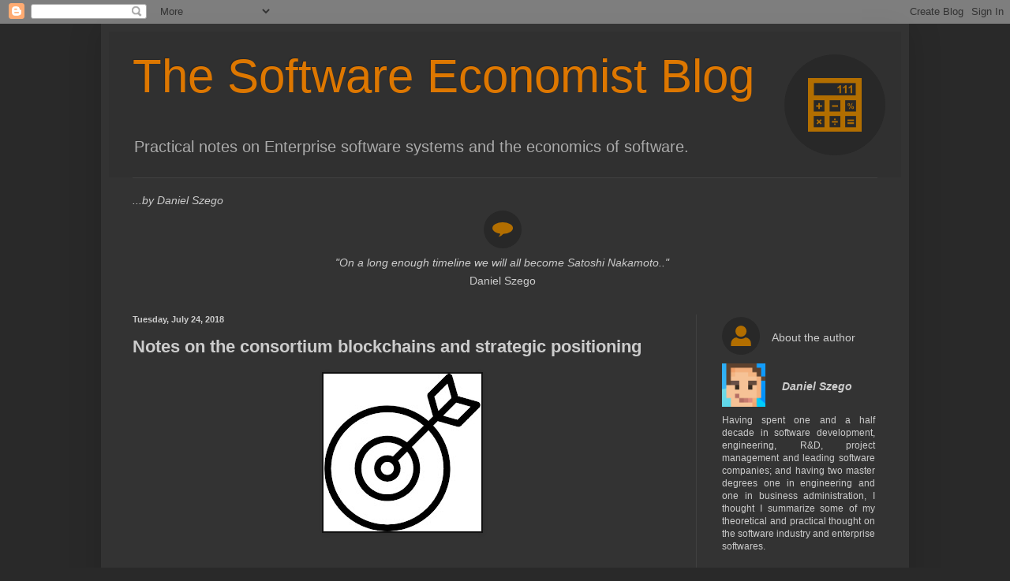

--- FILE ---
content_type: text/html; charset=UTF-8
request_url: https://danielszego.blogspot.com/2018/07/notes-on-consortium-blockchains-and.html
body_size: 18245
content:
<!DOCTYPE html>
<html class='v2' dir='ltr' lang='en'>
<head>
<link href='https://www.blogger.com/static/v1/widgets/335934321-css_bundle_v2.css' rel='stylesheet' type='text/css'/>
<meta content='width=1100' name='viewport'/>
<meta content='text/html; charset=UTF-8' http-equiv='Content-Type'/>
<meta content='blogger' name='generator'/>
<link href='https://danielszego.blogspot.com/favicon.ico' rel='icon' type='image/x-icon'/>
<link href='http://danielszego.blogspot.com/2018/07/notes-on-consortium-blockchains-and.html' rel='canonical'/>
<link rel="alternate" type="application/atom+xml" title="The Software Economist Blog - Atom" href="https://danielszego.blogspot.com/feeds/posts/default" />
<link rel="alternate" type="application/rss+xml" title="The Software Economist Blog - RSS" href="https://danielszego.blogspot.com/feeds/posts/default?alt=rss" />
<link rel="service.post" type="application/atom+xml" title="The Software Economist Blog - Atom" href="https://www.blogger.com/feeds/3648155456527681948/posts/default" />

<link rel="alternate" type="application/atom+xml" title="The Software Economist Blog - Atom" href="https://danielszego.blogspot.com/feeds/8718978792595479177/comments/default" />
<!--Can't find substitution for tag [blog.ieCssRetrofitLinks]-->
<link href='https://blogger.googleusercontent.com/img/b/R29vZ2xl/AVvXsEio_VXBIbZg6j3pVlgVm1-QYj2gB0_fkBcxPs-xFJKxZ3nqWsPJz3MMbBL1LpDqAazslQj1I_OWTS_8C9bWe8kCNZKiwH1nTasKBzoofZ4_YE5Qr0jk6087xjf2oFp8MHvTQD_4eNRoIEae/s200/positioning.jpg' rel='image_src'/>
<meta content='Notes on the consortium blockchains and strategic positioning' name='description'/>
<meta content='http://danielszego.blogspot.com/2018/07/notes-on-consortium-blockchains-and.html' property='og:url'/>
<meta content='Notes on the consortium blockchains and strategic positioning' property='og:title'/>
<meta content='Notes on the consortium blockchains and strategic positioning' property='og:description'/>
<meta content='https://blogger.googleusercontent.com/img/b/R29vZ2xl/AVvXsEio_VXBIbZg6j3pVlgVm1-QYj2gB0_fkBcxPs-xFJKxZ3nqWsPJz3MMbBL1LpDqAazslQj1I_OWTS_8C9bWe8kCNZKiwH1nTasKBzoofZ4_YE5Qr0jk6087xjf2oFp8MHvTQD_4eNRoIEae/w1200-h630-p-k-no-nu/positioning.jpg' property='og:image'/>
<title>The Software Economist Blog: Notes on the consortium blockchains and strategic positioning</title>
<style id='page-skin-1' type='text/css'><!--
/*
-----------------------------------------------
Blogger Template Style
Name:     Simple
Designer: Blogger
URL:      www.blogger.com
----------------------------------------------- */
/* Content
----------------------------------------------- */
body {
font: normal normal 14px Arial, Tahoma, Helvetica, FreeSans, sans-serif;
color: #cccccc;
background: #292929 none repeat scroll top left;
padding: 0 40px 40px 40px;
}
html body .region-inner {
min-width: 0;
max-width: 100%;
width: auto;
}
h2 {
font-size: 22px;
}
a:link {
text-decoration:none;
color: #dd7700;
}
a:visited {
text-decoration:none;
color: #cc6600;
}
a:hover {
text-decoration:underline;
color: #cc6600;
}
.body-fauxcolumn-outer .fauxcolumn-inner {
background: transparent none repeat scroll top left;
_background-image: none;
}
.body-fauxcolumn-outer .cap-top {
position: absolute;
z-index: 1;
height: 400px;
width: 100%;
}
.body-fauxcolumn-outer .cap-top .cap-left {
width: 100%;
background: transparent none repeat-x scroll top left;
_background-image: none;
}
.content-outer {
-moz-box-shadow: 0 0 40px rgba(0, 0, 0, .15);
-webkit-box-shadow: 0 0 5px rgba(0, 0, 0, .15);
-goog-ms-box-shadow: 0 0 10px #333333;
box-shadow: 0 0 40px rgba(0, 0, 0, .15);
margin-bottom: 1px;
}
.content-inner {
padding: 10px 10px;
}
.content-inner {
background-color: #333333;
}
/* Header
----------------------------------------------- */
.header-outer {
background: #303030 none repeat-x scroll 0 -400px;
_background-image: none;
}
.Header h1 {
font: normal normal 60px Arial, Tahoma, Helvetica, FreeSans, sans-serif;
color: #dd7700;
text-shadow: -1px -1px 1px rgba(0, 0, 0, .2);
}
.Header h1 a {
color: #dd7700;
}
.Header .description {
font-size: 140%;
color: #aaaaaa;
}
.header-inner .Header .titlewrapper {
padding: 22px 30px;
}
.header-inner .Header .descriptionwrapper {
padding: 0 30px;
}
/* Tabs
----------------------------------------------- */
.tabs-inner .section:first-child {
border-top: 1px solid #404040;
}
.tabs-inner .section:first-child ul {
margin-top: -1px;
border-top: 1px solid #404040;
border-left: 0 solid #404040;
border-right: 0 solid #404040;
}
.tabs-inner .widget ul {
background: #222222 none repeat-x scroll 0 -800px;
_background-image: none;
border-bottom: 1px solid #404040;
margin-top: 0;
margin-left: -30px;
margin-right: -30px;
}
.tabs-inner .widget li a {
display: inline-block;
padding: .6em 1em;
font: normal normal 14px Arial, Tahoma, Helvetica, FreeSans, sans-serif;
color: #999999;
border-left: 1px solid #333333;
border-right: 0 solid #404040;
}
.tabs-inner .widget li:first-child a {
border-left: none;
}
.tabs-inner .widget li.selected a, .tabs-inner .widget li a:hover {
color: #ffffff;
background-color: #000000;
text-decoration: none;
}
/* Columns
----------------------------------------------- */
.main-outer {
border-top: 0 solid #404040;
}
.fauxcolumn-left-outer .fauxcolumn-inner {
border-right: 1px solid #404040;
}
.fauxcolumn-right-outer .fauxcolumn-inner {
border-left: 1px solid #404040;
}
/* Headings
----------------------------------------------- */
div.widget > h2,
div.widget h2.title {
margin: 0 0 1em 0;
font: normal bold 11px Arial, Tahoma, Helvetica, FreeSans, sans-serif;
color: #ffffff;
}
/* Widgets
----------------------------------------------- */
.widget .zippy {
color: #999999;
text-shadow: 2px 2px 1px rgba(0, 0, 0, .1);
}
.widget .popular-posts ul {
list-style: none;
}
/* Posts
----------------------------------------------- */
h2.date-header {
font: normal bold 11px Arial, Tahoma, Helvetica, FreeSans, sans-serif;
}
.date-header span {
background-color: transparent;
color: #cccccc;
padding: inherit;
letter-spacing: inherit;
margin: inherit;
}
.main-inner {
padding-top: 30px;
padding-bottom: 30px;
}
.main-inner .column-center-inner {
padding: 0 15px;
}
.main-inner .column-center-inner .section {
margin: 0 15px;
}
.post {
margin: 0 0 25px 0;
}
h3.post-title, .comments h4 {
font: normal bold 22px Arial, Tahoma, Helvetica, FreeSans, sans-serif;
margin: .75em 0 0;
}
.post-body {
font-size: 110%;
line-height: 1.4;
position: relative;
}
.post-body img, .post-body .tr-caption-container, .Profile img, .Image img,
.BlogList .item-thumbnail img {
padding: 0;
background: #111111;
border: 1px solid #111111;
-moz-box-shadow: 1px 1px 5px rgba(0, 0, 0, .1);
-webkit-box-shadow: 1px 1px 5px rgba(0, 0, 0, .1);
box-shadow: 1px 1px 5px rgba(0, 0, 0, .1);
}
.post-body img, .post-body .tr-caption-container {
padding: 1px;
}
.post-body .tr-caption-container {
color: #cccccc;
}
.post-body .tr-caption-container img {
padding: 0;
background: transparent;
border: none;
-moz-box-shadow: 0 0 0 rgba(0, 0, 0, .1);
-webkit-box-shadow: 0 0 0 rgba(0, 0, 0, .1);
box-shadow: 0 0 0 rgba(0, 0, 0, .1);
}
.post-header {
margin: 0 0 1.5em;
line-height: 1.6;
font-size: 90%;
}
.post-footer {
margin: 20px -2px 0;
padding: 5px 10px;
color: #888888;
background-color: #303030;
border-bottom: 1px solid #444444;
line-height: 1.6;
font-size: 90%;
}
#comments .comment-author {
padding-top: 1.5em;
border-top: 1px solid #404040;
background-position: 0 1.5em;
}
#comments .comment-author:first-child {
padding-top: 0;
border-top: none;
}
.avatar-image-container {
margin: .2em 0 0;
}
#comments .avatar-image-container img {
border: 1px solid #111111;
}
/* Comments
----------------------------------------------- */
.comments .comments-content .icon.blog-author {
background-repeat: no-repeat;
background-image: url([data-uri]);
}
.comments .comments-content .loadmore a {
border-top: 1px solid #999999;
border-bottom: 1px solid #999999;
}
.comments .comment-thread.inline-thread {
background-color: #303030;
}
.comments .continue {
border-top: 2px solid #999999;
}
/* Accents
---------------------------------------------- */
.section-columns td.columns-cell {
border-left: 1px solid #404040;
}
.blog-pager {
background: transparent none no-repeat scroll top center;
}
.blog-pager-older-link, .home-link,
.blog-pager-newer-link {
background-color: #333333;
padding: 5px;
}
.footer-outer {
border-top: 0 dashed #bbbbbb;
}
/* Mobile
----------------------------------------------- */
body.mobile  {
background-size: auto;
}
.mobile .body-fauxcolumn-outer {
background: transparent none repeat scroll top left;
}
.mobile .body-fauxcolumn-outer .cap-top {
background-size: 100% auto;
}
.mobile .content-outer {
-webkit-box-shadow: 0 0 3px rgba(0, 0, 0, .15);
box-shadow: 0 0 3px rgba(0, 0, 0, .15);
}
.mobile .tabs-inner .widget ul {
margin-left: 0;
margin-right: 0;
}
.mobile .post {
margin: 0;
}
.mobile .main-inner .column-center-inner .section {
margin: 0;
}
.mobile .date-header span {
padding: 0.1em 10px;
margin: 0 -10px;
}
.mobile h3.post-title {
margin: 0;
}
.mobile .blog-pager {
background: transparent none no-repeat scroll top center;
}
.mobile .footer-outer {
border-top: none;
}
.mobile .main-inner, .mobile .footer-inner {
background-color: #333333;
}
.mobile-index-contents {
color: #cccccc;
}
.mobile-link-button {
background-color: #dd7700;
}
.mobile-link-button a:link, .mobile-link-button a:visited {
color: #ffffff;
}
.mobile .tabs-inner .section:first-child {
border-top: none;
}
.mobile .tabs-inner .PageList .widget-content {
background-color: #000000;
color: #ffffff;
border-top: 1px solid #404040;
border-bottom: 1px solid #404040;
}
.mobile .tabs-inner .PageList .widget-content .pagelist-arrow {
border-left: 1px solid #404040;
}
.date-header {
font-size: 14px;
font-style: italic;
}
.intro
{
font-size: 12px;
}
.header-inner
{
background-image: url("//2.bp.blogspot.com/-mL0KcwhjF4w/VSrTnYI8ykI/AAAAAAAAAIU/A6dFnrIabQY/s1600/calc.png");
background-repeat: no-repeat;
background-position: right;
margin-right: 20px;
}
--></style>
<style id='template-skin-1' type='text/css'><!--
body {
min-width: 1024px;
}
.content-outer, .content-fauxcolumn-outer, .region-inner {
min-width: 1024px;
max-width: 1024px;
_width: 1024px;
}
.main-inner .columns {
padding-left: 0;
padding-right: 260px;
}
.main-inner .fauxcolumn-center-outer {
left: 0;
right: 260px;
/* IE6 does not respect left and right together */
_width: expression(this.parentNode.offsetWidth -
parseInt("0") -
parseInt("260px") + 'px');
}
.main-inner .fauxcolumn-left-outer {
width: 0;
}
.main-inner .fauxcolumn-right-outer {
width: 260px;
}
.main-inner .column-left-outer {
width: 0;
right: 100%;
margin-left: -0;
}
.main-inner .column-right-outer {
width: 260px;
margin-right: -260px;
}
#layout {
min-width: 0;
}
#layout .content-outer {
min-width: 0;
width: 800px;
}
#layout .region-inner {
min-width: 0;
width: auto;
}
body#layout div.add_widget {
padding: 8px;
}
body#layout div.add_widget a {
margin-left: 32px;
}
--></style>
<link href='https://www.blogger.com/dyn-css/authorization.css?targetBlogID=3648155456527681948&amp;zx=111fb505-36e5-47b1-a9e3-8e24616507c7' media='none' onload='if(media!=&#39;all&#39;)media=&#39;all&#39;' rel='stylesheet'/><noscript><link href='https://www.blogger.com/dyn-css/authorization.css?targetBlogID=3648155456527681948&amp;zx=111fb505-36e5-47b1-a9e3-8e24616507c7' rel='stylesheet'/></noscript>
<meta name='google-adsense-platform-account' content='ca-host-pub-1556223355139109'/>
<meta name='google-adsense-platform-domain' content='blogspot.com'/>

</head>
<body class='loading variant-dark'>
<div class='navbar section' id='navbar' name='Navbar'><div class='widget Navbar' data-version='1' id='Navbar1'><script type="text/javascript">
    function setAttributeOnload(object, attribute, val) {
      if(window.addEventListener) {
        window.addEventListener('load',
          function(){ object[attribute] = val; }, false);
      } else {
        window.attachEvent('onload', function(){ object[attribute] = val; });
      }
    }
  </script>
<div id="navbar-iframe-container"></div>
<script type="text/javascript" src="https://apis.google.com/js/platform.js"></script>
<script type="text/javascript">
      gapi.load("gapi.iframes:gapi.iframes.style.bubble", function() {
        if (gapi.iframes && gapi.iframes.getContext) {
          gapi.iframes.getContext().openChild({
              url: 'https://www.blogger.com/navbar/3648155456527681948?po\x3d8718978792595479177\x26origin\x3dhttps://danielszego.blogspot.com',
              where: document.getElementById("navbar-iframe-container"),
              id: "navbar-iframe"
          });
        }
      });
    </script><script type="text/javascript">
(function() {
var script = document.createElement('script');
script.type = 'text/javascript';
script.src = '//pagead2.googlesyndication.com/pagead/js/google_top_exp.js';
var head = document.getElementsByTagName('head')[0];
if (head) {
head.appendChild(script);
}})();
</script>
</div></div>
<div class='body-fauxcolumns'>
<div class='fauxcolumn-outer body-fauxcolumn-outer'>
<div class='cap-top'>
<div class='cap-left'></div>
<div class='cap-right'></div>
</div>
<div class='fauxborder-left'>
<div class='fauxborder-right'></div>
<div class='fauxcolumn-inner'>
</div>
</div>
<div class='cap-bottom'>
<div class='cap-left'></div>
<div class='cap-right'></div>
</div>
</div>
</div>
<div class='content'>
<div class='content-fauxcolumns'>
<div class='fauxcolumn-outer content-fauxcolumn-outer'>
<div class='cap-top'>
<div class='cap-left'></div>
<div class='cap-right'></div>
</div>
<div class='fauxborder-left'>
<div class='fauxborder-right'></div>
<div class='fauxcolumn-inner'>
</div>
</div>
<div class='cap-bottom'>
<div class='cap-left'></div>
<div class='cap-right'></div>
</div>
</div>
</div>
<div class='content-outer'>
<div class='content-cap-top cap-top'>
<div class='cap-left'></div>
<div class='cap-right'></div>
</div>
<div class='fauxborder-left content-fauxborder-left'>
<div class='fauxborder-right content-fauxborder-right'></div>
<div class='content-inner'>
<header>
<div class='header-outer'>
<div class='header-cap-top cap-top'>
<div class='cap-left'></div>
<div class='cap-right'></div>
</div>
<div class='fauxborder-left header-fauxborder-left'>
<div class='fauxborder-right header-fauxborder-right'></div>
<div class='region-inner header-inner'>
<div class='header section' id='header' name='Header'><div class='widget Header' data-version='1' id='Header1'>
<div id='header-inner'>
<div class='titlewrapper'>
<h1 class='title'>
<a href='https://danielszego.blogspot.com/'>
The Software Economist Blog
</a>
</h1>
</div>
<div class='descriptionwrapper'>
<p class='description'><span>Practical notes on Enterprise software systems and the economics of software.</span></p>
</div>
</div>
</div></div>
</div>
</div>
<div class='header-cap-bottom cap-bottom'>
<div class='cap-left'></div>
<div class='cap-right'></div>
</div>
</div>
</header>
<div class='tabs-outer'>
<div class='tabs-cap-top cap-top'>
<div class='cap-left'></div>
<div class='cap-right'></div>
</div>
<div class='fauxborder-left tabs-fauxborder-left'>
<div class='fauxborder-right tabs-fauxborder-right'></div>
<div class='region-inner tabs-inner'>
<div class='tabs section' id='crosscol' name='Cross-Column'><div class='widget HTML' data-version='1' id='HTML6'>
<div class='widget-content'>
<br />
<i>...by&nbsp;Daniel Szego</i>
<div style:"font-size:140%;">
<table width="100%">
 <tr>
  <td align="middle"> 
    <img alt="quote" height="48" id="Image1_img" src="https://blogger.googleusercontent.com/img/b/R29vZ2xl/AVvXsEh1Qz0pDfQg67htfSJPS1jmX0-69tnU_MtbwfDfYzowrIr-OsJM98w8QwbRd-oWuYvBTw0SrZOCSzJY5jZWdzuCKaeOlvdjH7sEP2xIb9ml-fSmaiklnCGkyyoi2TTbOmggfhCCUY0AyCwt/s1600/quote.png" width="48" />
  <td>
 </td></td></tr>

 <tr>
  <td align="middle">
   <div>
	<i>"On a long enough timeline we will all become Satoshi Nakamoto.."</i>   
   </div>
  </td>
 </tr>

 <tr>
  <td align="middle">
   <div>
	Daniel Szego
   </div>
  </td>
 </tr>

</table>
</div>
</div>
<div class='clear'></div>
</div></div>
<div class='tabs no-items section' id='crosscol-overflow' name='Cross-Column 2'></div>
</div>
</div>
<div class='tabs-cap-bottom cap-bottom'>
<div class='cap-left'></div>
<div class='cap-right'></div>
</div>
</div>
<div class='main-outer'>
<div class='main-cap-top cap-top'>
<div class='cap-left'></div>
<div class='cap-right'></div>
</div>
<div class='fauxborder-left main-fauxborder-left'>
<div class='fauxborder-right main-fauxborder-right'></div>
<div class='region-inner main-inner'>
<div class='columns fauxcolumns'>
<div class='fauxcolumn-outer fauxcolumn-center-outer'>
<div class='cap-top'>
<div class='cap-left'></div>
<div class='cap-right'></div>
</div>
<div class='fauxborder-left'>
<div class='fauxborder-right'></div>
<div class='fauxcolumn-inner'>
</div>
</div>
<div class='cap-bottom'>
<div class='cap-left'></div>
<div class='cap-right'></div>
</div>
</div>
<div class='fauxcolumn-outer fauxcolumn-left-outer'>
<div class='cap-top'>
<div class='cap-left'></div>
<div class='cap-right'></div>
</div>
<div class='fauxborder-left'>
<div class='fauxborder-right'></div>
<div class='fauxcolumn-inner'>
</div>
</div>
<div class='cap-bottom'>
<div class='cap-left'></div>
<div class='cap-right'></div>
</div>
</div>
<div class='fauxcolumn-outer fauxcolumn-right-outer'>
<div class='cap-top'>
<div class='cap-left'></div>
<div class='cap-right'></div>
</div>
<div class='fauxborder-left'>
<div class='fauxborder-right'></div>
<div class='fauxcolumn-inner'>
</div>
</div>
<div class='cap-bottom'>
<div class='cap-left'></div>
<div class='cap-right'></div>
</div>
</div>
<!-- corrects IE6 width calculation -->
<div class='columns-inner'>
<div class='column-center-outer'>
<div class='column-center-inner'>
<div class='main section' id='main' name='Main'><div class='widget Blog' data-version='1' id='Blog1'>
<div class='blog-posts hfeed'>

          <div class="date-outer">
        
<h2 class='date-header'><span>Tuesday, July 24, 2018</span></h2>

          <div class="date-posts">
        
<div class='post-outer'>
<div class='post hentry uncustomized-post-template' itemprop='blogPost' itemscope='itemscope' itemtype='http://schema.org/BlogPosting'>
<meta content='https://blogger.googleusercontent.com/img/b/R29vZ2xl/AVvXsEio_VXBIbZg6j3pVlgVm1-QYj2gB0_fkBcxPs-xFJKxZ3nqWsPJz3MMbBL1LpDqAazslQj1I_OWTS_8C9bWe8kCNZKiwH1nTasKBzoofZ4_YE5Qr0jk6087xjf2oFp8MHvTQD_4eNRoIEae/s200/positioning.jpg' itemprop='image_url'/>
<meta content='3648155456527681948' itemprop='blogId'/>
<meta content='8718978792595479177' itemprop='postId'/>
<a name='8718978792595479177'></a>
<h3 class='post-title entry-title' itemprop='name'>
Notes on the consortium blockchains and strategic positioning
</h3>
<div class='post-header'>
<div class='post-header-line-1'></div>
</div>
<div class='post-body entry-content' id='post-body-8718978792595479177' itemprop='articleBody'>
<div class="separator" style="clear: both; text-align: center;">
<a href="https://blogger.googleusercontent.com/img/b/R29vZ2xl/AVvXsEio_VXBIbZg6j3pVlgVm1-QYj2gB0_fkBcxPs-xFJKxZ3nqWsPJz3MMbBL1LpDqAazslQj1I_OWTS_8C9bWe8kCNZKiwH1nTasKBzoofZ4_YE5Qr0jk6087xjf2oFp8MHvTQD_4eNRoIEae/s1600/positioning.jpg" imageanchor="1" style="margin-left: 1em; margin-right: 1em;"><img border="0" data-original-height="626" data-original-width="626" height="200" src="https://blogger.googleusercontent.com/img/b/R29vZ2xl/AVvXsEio_VXBIbZg6j3pVlgVm1-QYj2gB0_fkBcxPs-xFJKxZ3nqWsPJz3MMbBL1LpDqAazslQj1I_OWTS_8C9bWe8kCNZKiwH1nTasKBzoofZ4_YE5Qr0jk6087xjf2oFp8MHvTQD_4eNRoIEae/s200/positioning.jpg" width="200" /></a></div>
<br />
<br />
<div style="text-align: justify;">
Honestly, I do not know if consortium blockchain solutions will succeed or blockchain will be rather the field of public permissionless blockchains. But if consortium blockchain is a use-case, big companies will buy them from enterprise IT vendors, like Microsoft, IBM, Oracle, Hyperledger ...&nbsp;</div>
<div style="text-align: justify;">
Nobody will buy a consortium blockchain platform from a noname startup. Not because the technology is not good enough, but simply this is how enterprise IT buying decisions work. This has to be taken into consideration at every development decision that tries create a consortium blockchain solution. Certainly, strategical directions can be</div>
<div style="text-align: justify;">
- we are good enough to compete with these corporations (and have enough capital as well),&nbsp;</div>
<div style="text-align: justify;">
- we build up the company to sell not directly to the end customers bot to these enterprise vendors, which might be a little bit tricky if the company was financed by an ICO</div>
<div style="text-align: justify;">
- we find a niche market among these enterprise vendors</div>
<br />
<div style='clear: both;'></div>
</div>
<div class='post-footer'>
<div class='post-footer-line post-footer-line-1'>
<span class='post-author vcard'>
Posted by
<span class='fn' itemprop='author' itemscope='itemscope' itemtype='http://schema.org/Person'>
<meta content='https://www.blogger.com/profile/06075770432153438902' itemprop='url'/>
<a class='g-profile' href='https://www.blogger.com/profile/06075770432153438902' rel='author' title='author profile'>
<span itemprop='name'>Daniel Szego</span>
</a>
</span>
</span>
<span class='post-timestamp'>
at
<meta content='http://danielszego.blogspot.com/2018/07/notes-on-consortium-blockchains-and.html' itemprop='url'/>
<a class='timestamp-link' href='https://danielszego.blogspot.com/2018/07/notes-on-consortium-blockchains-and.html' rel='bookmark' title='permanent link'><abbr class='published' itemprop='datePublished' title='2018-07-24T20:51:00+02:00'>Tuesday, July 24, 2018</abbr></a>
</span>
<span class='post-comment-link'>
</span>
<span class='post-icons'>
<span class='item-action'>
<a href='https://www.blogger.com/email-post/3648155456527681948/8718978792595479177' title='Email Post'>
<img alt='' class='icon-action' height='13' src='https://resources.blogblog.com/img/icon18_email.gif' width='18'/>
</a>
</span>
</span>
<div class='post-share-buttons goog-inline-block'>
<a class='goog-inline-block share-button sb-email' href='https://www.blogger.com/share-post.g?blogID=3648155456527681948&postID=8718978792595479177&target=email' target='_blank' title='Email This'><span class='share-button-link-text'>Email This</span></a><a class='goog-inline-block share-button sb-blog' href='https://www.blogger.com/share-post.g?blogID=3648155456527681948&postID=8718978792595479177&target=blog' onclick='window.open(this.href, "_blank", "height=270,width=475"); return false;' target='_blank' title='BlogThis!'><span class='share-button-link-text'>BlogThis!</span></a><a class='goog-inline-block share-button sb-twitter' href='https://www.blogger.com/share-post.g?blogID=3648155456527681948&postID=8718978792595479177&target=twitter' target='_blank' title='Share to X'><span class='share-button-link-text'>Share to X</span></a><a class='goog-inline-block share-button sb-facebook' href='https://www.blogger.com/share-post.g?blogID=3648155456527681948&postID=8718978792595479177&target=facebook' onclick='window.open(this.href, "_blank", "height=430,width=640"); return false;' target='_blank' title='Share to Facebook'><span class='share-button-link-text'>Share to Facebook</span></a><a class='goog-inline-block share-button sb-pinterest' href='https://www.blogger.com/share-post.g?blogID=3648155456527681948&postID=8718978792595479177&target=pinterest' target='_blank' title='Share to Pinterest'><span class='share-button-link-text'>Share to Pinterest</span></a>
</div>
</div>
<div class='post-footer-line post-footer-line-2'>
<span class='post-labels'>
Labels:
<a href='https://danielszego.blogspot.com/search/label/Blockchain' rel='tag'>Blockchain</a>,
<a href='https://danielszego.blogspot.com/search/label/IT' rel='tag'>IT</a>,
<a href='https://danielszego.blogspot.com/search/label/strategy' rel='tag'>strategy</a>
</span>
</div>
<div class='post-footer-line post-footer-line-3'>
<span class='post-location'>
</span>
</div>
</div>
</div>
<div class='comments' id='comments'>
<a name='comments'></a>
</div>
</div>

        </div></div>
      
</div>
<div class='blog-pager' id='blog-pager'>
<span id='blog-pager-newer-link'>
<a class='blog-pager-newer-link' href='https://danielszego.blogspot.com/2018/07/blockchain-and-evolutionary-algorithms.html' id='Blog1_blog-pager-newer-link' title='Newer Post'>Newer Post</a>
</span>
<span id='blog-pager-older-link'>
<a class='blog-pager-older-link' href='https://danielszego.blogspot.com/2018/07/iou-debt-graphs-and-trust-lines-on.html' id='Blog1_blog-pager-older-link' title='Older Post'>Older Post</a>
</span>
<a class='home-link' href='https://danielszego.blogspot.com/'>Home</a>
</div>
<div class='clear'></div>
<div class='post-feeds'>
</div>
</div></div>
</div>
</div>
<div class='column-left-outer'>
<div class='column-left-inner'>
<aside>
</aside>
</div>
</div>
<div class='column-right-outer'>
<div class='column-right-inner'>
<aside>
<div class='sidebar section' id='sidebar-right-1'><div class='widget HTML' data-version='1' id='HTML2'>
<div class='widget-content'>
<table>
 <tr>
  <td>
   <img alt="profile" id="Image3_img" src="https://blogger.googleusercontent.com/img/b/R29vZ2xl/AVvXsEiEp5C6zmshXL4ZRf4QiELlXGX26kAkjL9mJZRaO0L504Z414BE8MV014xwzzqiNW7xe3_EyWApy1DCGurs55mfd2eYGDhhCYWctus31JM3_Wky2GZOFknJGwdDgM0PguE-1pTOF-Z2BRRe/s1600/User-Profile.png" title="About" />
  </td>
  <td>
   <div>
     &nbsp;&nbsp;&nbsp;About the author
   </div>
  </td>
 </tr>
</table>
<table>
 <tr>
  <td>
   <img alt="me" height="55" id="Image1_img" src="https://blogger.googleusercontent.com/img/b/R29vZ2xl/AVvXsEgCt21ER2bNQsA7FbUfd4hYKffW6YH4uoKymacISlyo9pjJdMf0t36okbJy70JNxJjwLukI3x16UBVA3l7rO_CtlGo7WtUWxYKzpm7jy9cGSlkIEDe2rUBF5PmsPxELhtofeI9fLcnvsfr3/s1600-r/Pixel_Daniel.png" width="55" />
  </td>
  <td>
   <b><i>Daniel Szego</i></b>
  </td>
 </tr>
 <tr>
  <td colspan="2">
     <div align="justify" class="intro">
	 Having spent one and a half decade in software development, engineering, R&D, project management and leading software companies; and having two master degrees one in engineering and one in business administration, I thought I summarize some of my theoretical and practical thought on the software industry and enterprise softwares.
     </div>
  </td>
 </tr>
</table>
</div>
<div class='clear'></div>
</div><div class='widget HTML' data-version='1' id='HTML5'>
<div class='widget-content'>
<table>
 <tr>
  <td>
   <img alt="contact" height="48" id="Image1_img" src="https://blogger.googleusercontent.com/img/b/R29vZ2xl/AVvXsEiyqkJbX2xZn_wXjkhCPyLVJKKiGtxZjwlxA_Gm8R6ZOdWsszs5Lys6y9lOGdfTQ8E7GN3wpjaOGECj1Ri3LoWQdO0BNL9DgoovTfLaut5KP1oxbCMib8L3ogtp9JzcI5jVox4YpB7XkGUg/s1600/Contact.png" width="48" title="Contact"/>  </td>
  <td>
   <div>
     &nbsp;&nbsp;&nbsp;Contact
   </div>
  </td>
 </tr>
 <tr>
  <td>
  <a href= "https://www.linkedin.com/pub/szego-daniel/2b/11b/928?trk=pub-pbmap" target="_blank">
    <img alt="linkd" height="48" id="Image2_img" src="https://blogger.googleusercontent.com/img/b/R29vZ2xl/AVvXsEiny4kHSrpvyMKD61YGSRKio0Jdnl5wkTZs2veICBxdJb-XnMxJAHlPMlEtIseXcYi3cfDGk49It4VFx5SrVVwiz3MO91XfZViiUStoi525ml-8tIT7AIiiZfu9U7Y34mLfBXuI9D7wqsqE/s1600/LinkedIn.png" width="48" title="LinkedIn" />
  </a>
</td>
<td>
  <a href= "mailto:szego.daniel@gmail.com">
    <img alt="mail" height="48" id="Image1_img" src="https://blogger.googleusercontent.com/img/b/R29vZ2xl/AVvXsEgquOucgQrh29ACWQs-WFOE40tBg4eGixRgFvp6YrGLK6Bp_XY8Z4mk40rXTvbw7Ps_7Rmw6LR5SbiwnO1w7flUl_1faRG32TC7bKMYRELD52CL0_QLZyW3T_reSlAZn1U8nSsQECG88kfs/s1600/Message-Mail.png" width="48" title="Mail" />
  </a>
</td>
<td>
  <a href= "https://www.xing.com/profile/Daniel_Szego" target="_blank">
<img alt="xing" height="48" id="Image1_img" src="https://blogger.googleusercontent.com/img/b/R29vZ2xl/AVvXsEj_TdTJDmaa_D7l7uMN4uqcBjjR5V-2GCfACx4gkCIiXwVzKyeIo7rfOX3cZDdl4HKayDg-5oKlOIxV61WIJ-tSQvzunQntUw9d-cR_urnuP6OLWjUo-lzUSI0rCvU7JCnRbuMd8r9oj3bA/s1600/xing.png" width="48" title="Xing" />   </a>
  </td>
 </tr>
</table>
</div>
<div class='clear'></div>
</div><div class='widget HTML' data-version='1' id='HTML9'>
<div class='widget-content'>
<table>
 <tr>
  <td>
    <img alt="Blockchain blogs" height="48" id="Image1_img" src="https://blogger.googleusercontent.com/img/b/R29vZ2xl/AVvXsEj8X506KJy02hBDd80rHX8UhPhVAmsumT36TdGnMbvnnJKHkYcsHMSObWEpK-FRBVMszgjkD75bTK1b40QYh8pQu8EXKDK8-rOqHF-VzGxUyyb0u96kuKuwlTkfEv1dQE0-Er6A_yILOktf/s1600/Partners.png" width="48" title="Blockchain blogs" />
  </td>
  <td>
   <div>
     &nbsp;&nbsp;Blockchain&nbsp;blogs
   </div>
  </td>
 </tr>
</table>
<table>
 <tr>
  <td align="center" width="200px">

  </td>
 </tr>
</table>
</div>
<div class='clear'></div>
</div><div class='widget HTML' data-version='1' id='HTML7'>
<div class='widget-content'>
<table>
 <tr>
  <td>
    <img alt="rss" height="48" id="Image1_img" src="https://blogger.googleusercontent.com/img/b/R29vZ2xl/AVvXsEjET637LCqIIM3M57YEENhyphenhyphenCGyT2htAjE-F0qDV8Nh_74UBY33rX1L-PljEUn8KLP3rk_r6mMjH_SoWNja1dbTfmb9EF0gQ46YcB5o9xHVKC6R1z84TAGCRbWpOg9VHAVmLFwa4rU2x_XfC/s1600/RSS.png" width="48" title="Subscribe" />  </td>
  <td>
   <div>
     &nbsp;&nbsp;&nbsp;Subscribe
   </div>
  </td>
 </tr>
</table>
</div>
<div class='clear'></div>
</div><div class='widget Subscribe' data-version='1' id='Subscribe1'>
<div style='white-space:nowrap'>
<div class='widget-content'>
<div class='subscribe-wrapper subscribe-type-POST'>
<div class='subscribe expanded subscribe-type-POST' id='SW_READER_LIST_Subscribe1POST' style='display:none;'>
<div class='top'>
<span class='inner' onclick='return(_SW_toggleReaderList(event, "Subscribe1POST"));'>
<img class='subscribe-dropdown-arrow' src='https://resources.blogblog.com/img/widgets/arrow_dropdown.gif'/>
<img align='absmiddle' alt='' border='0' class='feed-icon' src='https://resources.blogblog.com/img/icon_feed12.png'/>
Posts
</span>
<div class='feed-reader-links'>
<a class='feed-reader-link' href='https://www.netvibes.com/subscribe.php?url=https%3A%2F%2Fdanielszego.blogspot.com%2Ffeeds%2Fposts%2Fdefault' target='_blank'>
<img src='https://resources.blogblog.com/img/widgets/subscribe-netvibes.png'/>
</a>
<a class='feed-reader-link' href='https://add.my.yahoo.com/content?url=https%3A%2F%2Fdanielszego.blogspot.com%2Ffeeds%2Fposts%2Fdefault' target='_blank'>
<img src='https://resources.blogblog.com/img/widgets/subscribe-yahoo.png'/>
</a>
<a class='feed-reader-link' href='https://danielszego.blogspot.com/feeds/posts/default' target='_blank'>
<img align='absmiddle' class='feed-icon' src='https://resources.blogblog.com/img/icon_feed12.png'/>
                  Atom
                </a>
</div>
</div>
<div class='bottom'></div>
</div>
<div class='subscribe' id='SW_READER_LIST_CLOSED_Subscribe1POST' onclick='return(_SW_toggleReaderList(event, "Subscribe1POST"));'>
<div class='top'>
<span class='inner'>
<img class='subscribe-dropdown-arrow' src='https://resources.blogblog.com/img/widgets/arrow_dropdown.gif'/>
<span onclick='return(_SW_toggleReaderList(event, "Subscribe1POST"));'>
<img align='absmiddle' alt='' border='0' class='feed-icon' src='https://resources.blogblog.com/img/icon_feed12.png'/>
Posts
</span>
</span>
</div>
<div class='bottom'></div>
</div>
</div>
<div class='subscribe-wrapper subscribe-type-PER_POST'>
<div class='subscribe expanded subscribe-type-PER_POST' id='SW_READER_LIST_Subscribe1PER_POST' style='display:none;'>
<div class='top'>
<span class='inner' onclick='return(_SW_toggleReaderList(event, "Subscribe1PER_POST"));'>
<img class='subscribe-dropdown-arrow' src='https://resources.blogblog.com/img/widgets/arrow_dropdown.gif'/>
<img align='absmiddle' alt='' border='0' class='feed-icon' src='https://resources.blogblog.com/img/icon_feed12.png'/>
Comments
</span>
<div class='feed-reader-links'>
<a class='feed-reader-link' href='https://www.netvibes.com/subscribe.php?url=https%3A%2F%2Fdanielszego.blogspot.com%2Ffeeds%2F8718978792595479177%2Fcomments%2Fdefault' target='_blank'>
<img src='https://resources.blogblog.com/img/widgets/subscribe-netvibes.png'/>
</a>
<a class='feed-reader-link' href='https://add.my.yahoo.com/content?url=https%3A%2F%2Fdanielszego.blogspot.com%2Ffeeds%2F8718978792595479177%2Fcomments%2Fdefault' target='_blank'>
<img src='https://resources.blogblog.com/img/widgets/subscribe-yahoo.png'/>
</a>
<a class='feed-reader-link' href='https://danielszego.blogspot.com/feeds/8718978792595479177/comments/default' target='_blank'>
<img align='absmiddle' class='feed-icon' src='https://resources.blogblog.com/img/icon_feed12.png'/>
                  Atom
                </a>
</div>
</div>
<div class='bottom'></div>
</div>
<div class='subscribe' id='SW_READER_LIST_CLOSED_Subscribe1PER_POST' onclick='return(_SW_toggleReaderList(event, "Subscribe1PER_POST"));'>
<div class='top'>
<span class='inner'>
<img class='subscribe-dropdown-arrow' src='https://resources.blogblog.com/img/widgets/arrow_dropdown.gif'/>
<span onclick='return(_SW_toggleReaderList(event, "Subscribe1PER_POST"));'>
<img align='absmiddle' alt='' border='0' class='feed-icon' src='https://resources.blogblog.com/img/icon_feed12.png'/>
Comments
</span>
</span>
</div>
<div class='bottom'></div>
</div>
</div>
<div style='clear:both'></div>
</div>
</div>
<div class='clear'></div>
</div><div class='widget HTML' data-version='1' id='HTML1'>
<div class='widget-content'>
<table>
 <tr>
  <td>
	<img alt="search" height="48" id="Image1_img" src="https://blogger.googleusercontent.com/img/b/R29vZ2xl/AVvXsEj0ZU60OFeE_5rRR68uxfsKa9KQIKc43HJhtxmzd2HzdcqD6GY24dPUZhQMWxV0Q44iG3hi0i-DqOpVAblxiuD8aKR7ili-x0baFg4krJ03G8kVwJPAUC-G2mozvPbWOaUJZEEiqFIABpj_/s1600/Search-Find.png" width="48" title="Search" />
  </td>
  <td>
   <div>
     &nbsp;&nbsp;&nbsp;Search the blogs
   </div>
  </td>
 </tr>
</table>
</div>
<div class='clear'></div>
</div><div class='widget BlogSearch' data-version='1' id='BlogSearch1'>
<div class='widget-content'>
<div id='BlogSearch1_form'>
<form action='https://danielszego.blogspot.com/search' class='gsc-search-box' target='_top'>
<table cellpadding='0' cellspacing='0' class='gsc-search-box'>
<tbody>
<tr>
<td class='gsc-input'>
<input autocomplete='off' class='gsc-input' name='q' size='10' title='search' type='text' value=''/>
</td>
<td class='gsc-search-button'>
<input class='gsc-search-button' title='search' type='submit' value='Search'/>
</td>
</tr>
</tbody>
</table>
</form>
</div>
</div>
<div class='clear'></div>
</div><div class='widget HTML' data-version='1' id='HTML8'>
<div class='widget-content'>
<table>
 <tr>
  <td>
	<img alt="fav" height="48" id="Image1_img" src="https://blogger.googleusercontent.com/img/b/R29vZ2xl/AVvXsEijRFcGIX378psinE3YhNnSWvE3cT3YF_jXBgSLO-9x2kf8nMo0bPpLWlNvp9uaFIU12-darplCSlROo6agLsTM-hPAGPIGs2iiyQBqedBaJjC9ZSKkLe-rhnDi5Fn3ppm_iuP-OsqRq0Ml/s1600/favourites.png" width="48" title="Favourites" /> 
  </td>
  <td>
   <div>
     &nbsp;&nbsp;&nbsp;Favourites
   </div>
  </td>
 </tr>
</table>
</div>
<div class='clear'></div>
</div><div class='widget BlogList' data-version='1' id='BlogList1'>
<div class='widget-content'>
<div class='blog-list-container' id='BlogList1_container'>
<ul id='BlogList1_blogs'>
<li style='display: block;'>
<div class='blog-icon'>
<img data-lateloadsrc='https://lh3.googleusercontent.com/blogger_img_proxy/AEn0k_t35f6TI5G3FMhSRW7hMyLm7cYGx949TwgwtaE7kQ6VwkMJVZNumvtMiVhbsKe_JT97OxW-zJXkaGi3yeAaEYPi2Uo2CybgMhvo2zd68A=s16-w16-h16' height='16' width='16'/>
</div>
<div class='blog-content'>
<div class='blog-title'>
<a href='http://danielszego.blogspot.com/' target='_blank'>
An attempt to define the field: Machine Assisted Human Intelligence</a>
</div>
<div class='item-content'>
<span class='item-title'>
<a href='http://danielszego.blogspot.com/2025/04/zk-learning-group-interactive-oracle.html' target='_blank'>
ZK Learning group Interactive Oracle Proofs
</a>
</span>
</div>
</div>
<div style='clear: both;'></div>
</li>
</ul>
<div class='clear'></div>
</div>
</div>
</div><div class='widget HTML' data-version='1' id='HTML3'>
<div class='widget-content'>
<table>
 <tr>
  <td>
    <img alt="tags" height="48" id="Image2_img" src="https://blogger.googleusercontent.com/img/b/R29vZ2xl/AVvXsEi8CB7lRFYl_6awYT-d72h-gS4vPeMBNjVJvaKLRMkBHEFVjaPdalaYHLkf8KG6SBxv3lP7jO191Y1QR0XAl_SsnFAZaXUeq_GZVavxlTUsSuskJiorCCCJB_k9ZmDg_D9GaoUrzhtEwrRo/s1600/Tags.png" width="48"  title="Labels"/>
  </td>
  <td>
   <div>
     &nbsp;&nbsp;&nbsp;FInd by labels
   </div>
  </td>
 </tr>
</table>
</div>
<div class='clear'></div>
</div><div class='widget Label' data-version='1' id='Label1'>
<div class='widget-content list-label-widget-content'>
<ul>
<li>
<a dir='ltr' href='https://danielszego.blogspot.com/search/label/Blockchain'>Blockchain</a>
<span dir='ltr'>(270)</span>
</li>
<li>
<a dir='ltr' href='https://danielszego.blogspot.com/search/label/Ethereum'>Ethereum</a>
<span dir='ltr'>(148)</span>
</li>
<li>
<a dir='ltr' href='https://danielszego.blogspot.com/search/label/IT'>IT</a>
<span dir='ltr'>(141)</span>
</li>
<li>
<a dir='ltr' href='https://danielszego.blogspot.com/search/label/Tips%20%26%20Tricks'>Tips &amp; Tricks</a>
<span dir='ltr'>(114)</span>
</li>
<li>
<a dir='ltr' href='https://danielszego.blogspot.com/search/label/Solidity'>Solidity</a>
<span dir='ltr'>(101)</span>
</li>
<li>
<a dir='ltr' href='https://danielszego.blogspot.com/search/label/economics'>economics</a>
<span dir='ltr'>(96)</span>
</li>
<li>
<a dir='ltr' href='https://danielszego.blogspot.com/search/label/smart%20contract'>smart contract</a>
<span dir='ltr'>(89)</span>
</li>
<li>
<a dir='ltr' href='https://danielszego.blogspot.com/search/label/architecture'>architecture</a>
<span dir='ltr'>(57)</span>
</li>
<li>
<a dir='ltr' href='https://danielszego.blogspot.com/search/label/Hyperledger'>Hyperledger</a>
<span dir='ltr'>(48)</span>
</li>
<li>
<a dir='ltr' href='https://danielszego.blogspot.com/search/label/Pattern%20and%20Practices'>Pattern and Practices</a>
<span dir='ltr'>(44)</span>
</li>
<li>
<a dir='ltr' href='https://danielszego.blogspot.com/search/label/market'>market</a>
<span dir='ltr'>(44)</span>
</li>
<li>
<a dir='ltr' href='https://danielszego.blogspot.com/search/label/cryptoeconomy'>cryptoeconomy</a>
<span dir='ltr'>(43)</span>
</li>
<li>
<a dir='ltr' href='https://danielszego.blogspot.com/search/label/software%20development'>software development</a>
<span dir='ltr'>(43)</span>
</li>
<li>
<a dir='ltr' href='https://danielszego.blogspot.com/search/label/disruptive%20technology'>disruptive technology</a>
<span dir='ltr'>(41)</span>
</li>
<li>
<a dir='ltr' href='https://danielszego.blogspot.com/search/label/artificial%20intelligence'>artificial intelligence</a>
<span dir='ltr'>(38)</span>
</li>
<li>
<a dir='ltr' href='https://danielszego.blogspot.com/search/label/Truffle'>Truffle</a>
<span dir='ltr'>(33)</span>
</li>
<li>
<a dir='ltr' href='https://danielszego.blogspot.com/search/label/Trend'>Trend</a>
<span dir='ltr'>(29)</span>
</li>
<li>
<a dir='ltr' href='https://danielszego.blogspot.com/search/label/bitcoin'>bitcoin</a>
<span dir='ltr'>(25)</span>
</li>
<li>
<a dir='ltr' href='https://danielszego.blogspot.com/search/label/Fabric%20Composer'>Fabric Composer</a>
<span dir='ltr'>(23)</span>
</li>
<li>
<a dir='ltr' href='https://danielszego.blogspot.com/search/label/SharePoint'>SharePoint</a>
<span dir='ltr'>(23)</span>
</li>
<li>
<a dir='ltr' href='https://danielszego.blogspot.com/search/label/cryptocurrency'>cryptocurrency</a>
<span dir='ltr'>(22)</span>
</li>
<li>
<a dir='ltr' href='https://danielszego.blogspot.com/search/label/Hashgraph'>Hashgraph</a>
<span dir='ltr'>(20)</span>
</li>
<li>
<a dir='ltr' href='https://danielszego.blogspot.com/search/label/security'>security</a>
<span dir='ltr'>(20)</span>
</li>
<li>
<a dir='ltr' href='https://danielszego.blogspot.com/search/label/decentralized%20application'>decentralized application</a>
<span dir='ltr'>(18)</span>
</li>
<li>
<a dir='ltr' href='https://danielszego.blogspot.com/search/label/Agile'>Agile</a>
<span dir='ltr'>(17)</span>
</li>
<li>
<a dir='ltr' href='https://danielszego.blogspot.com/search/label/theory'>theory</a>
<span dir='ltr'>(17)</span>
</li>
<li>
<a dir='ltr' href='https://danielszego.blogspot.com/search/label/DEFI'>DEFI</a>
<span dir='ltr'>(15)</span>
</li>
<li>
<a dir='ltr' href='https://danielszego.blogspot.com/search/label/technology%20curve'>technology curve</a>
<span dir='ltr'>(15)</span>
</li>
<li>
<a dir='ltr' href='https://danielszego.blogspot.com/search/label/multi-hash'>multi-hash</a>
<span dir='ltr'>(14)</span>
</li>
<li>
<a dir='ltr' href='https://danielszego.blogspot.com/search/label/do%20it%20yourself'>do it yourself</a>
<span dir='ltr'>(13)</span>
</li>
<li>
<a dir='ltr' href='https://danielszego.blogspot.com/search/label/Azure'>Azure</a>
<span dir='ltr'>(11)</span>
</li>
<li>
<a dir='ltr' href='https://danielszego.blogspot.com/search/label/cloud'>cloud</a>
<span dir='ltr'>(11)</span>
</li>
<li>
<a dir='ltr' href='https://danielszego.blogspot.com/search/label/distributed%20ledger'>distributed ledger</a>
<span dir='ltr'>(11)</span>
</li>
<li>
<a dir='ltr' href='https://danielszego.blogspot.com/search/label/Fabric'>Fabric</a>
<span dir='ltr'>(10)</span>
</li>
<li>
<a dir='ltr' href='https://danielszego.blogspot.com/search/label/CBDC'>CBDC</a>
<span dir='ltr'>(9)</span>
</li>
<li>
<a dir='ltr' href='https://danielszego.blogspot.com/search/label/SAP'>SAP</a>
<span dir='ltr'>(9)</span>
</li>
<li>
<a dir='ltr' href='https://danielszego.blogspot.com/search/label/business%20model'>business model</a>
<span dir='ltr'>(9)</span>
</li>
<li>
<a dir='ltr' href='https://danielszego.blogspot.com/search/label/consensus'>consensus</a>
<span dir='ltr'>(9)</span>
</li>
<li>
<a dir='ltr' href='https://danielszego.blogspot.com/search/label/token'>token</a>
<span dir='ltr'>(9)</span>
</li>
<li>
<a dir='ltr' href='https://danielszego.blogspot.com/search/label/zero%20knowledge%20proof'>zero knowledge proof</a>
<span dir='ltr'>(9)</span>
</li>
<li>
<a dir='ltr' href='https://danielszego.blogspot.com/search/label/Azure%20Blockchain%20as%20a%20Service'>Azure Blockchain as a Service</a>
<span dir='ltr'>(8)</span>
</li>
<li>
<a dir='ltr' href='https://danielszego.blogspot.com/search/label/Decentralised%20Business%20Process%20Management'>Decentralised Business Process Management</a>
<span dir='ltr'>(8)</span>
</li>
<li>
<a dir='ltr' href='https://danielszego.blogspot.com/search/label/algorithm'>algorithm</a>
<span dir='ltr'>(8)</span>
</li>
<li>
<a dir='ltr' href='https://danielszego.blogspot.com/search/label/quantum%20threat'>quantum threat</a>
<span dir='ltr'>(8)</span>
</li>
<li>
<a dir='ltr' href='https://danielszego.blogspot.com/search/label/quantum-computing'>quantum-computing</a>
<span dir='ltr'>(8)</span>
</li>
<li>
<a dir='ltr' href='https://danielszego.blogspot.com/search/label/zero%20knowledge'>zero knowledge</a>
<span dir='ltr'>(8)</span>
</li>
<li>
<a dir='ltr' href='https://danielszego.blogspot.com/search/label/DEX'>DEX</a>
<span dir='ltr'>(7)</span>
</li>
<li>
<a dir='ltr' href='https://danielszego.blogspot.com/search/label/K2'>K2</a>
<span dir='ltr'>(7)</span>
</li>
<li>
<a dir='ltr' href='https://danielszego.blogspot.com/search/label/Rapid%20Application%20Development'>Rapid Application Development</a>
<span dir='ltr'>(7)</span>
</li>
<li>
<a dir='ltr' href='https://danielszego.blogspot.com/search/label/governance'>governance</a>
<span dir='ltr'>(7)</span>
</li>
<li>
<a dir='ltr' href='https://danielszego.blogspot.com/search/label/machine%20assisted%20human%20intelligence'>machine assisted human intelligence</a>
<span dir='ltr'>(7)</span>
</li>
<li>
<a dir='ltr' href='https://danielszego.blogspot.com/search/label/marketing'>marketing</a>
<span dir='ltr'>(7)</span>
</li>
<li>
<a dir='ltr' href='https://danielszego.blogspot.com/search/label/strategy'>strategy</a>
<span dir='ltr'>(7)</span>
</li>
<li>
<a dir='ltr' href='https://danielszego.blogspot.com/search/label/ICO'>ICO</a>
<span dir='ltr'>(6)</span>
</li>
<li>
<a dir='ltr' href='https://danielszego.blogspot.com/search/label/IOU'>IOU</a>
<span dir='ltr'>(6)</span>
</li>
<li>
<a dir='ltr' href='https://danielszego.blogspot.com/search/label/stablecoin'>stablecoin</a>
<span dir='ltr'>(6)</span>
</li>
<li>
<a dir='ltr' href='https://danielszego.blogspot.com/search/label/Blockchain%20FAQ'>Blockchain FAQ</a>
<span dir='ltr'>(5)</span>
</li>
<li>
<a dir='ltr' href='https://danielszego.blogspot.com/search/label/Business%20productivity'>Business productivity</a>
<span dir='ltr'>(5)</span>
</li>
<li>
<a dir='ltr' href='https://danielszego.blogspot.com/search/label/ERP'>ERP</a>
<span dir='ltr'>(5)</span>
</li>
<li>
<a dir='ltr' href='https://danielszego.blogspot.com/search/label/Methodology'>Methodology</a>
<span dir='ltr'>(5)</span>
</li>
<li>
<a dir='ltr' href='https://danielszego.blogspot.com/search/label/Project%20Management'>Project Management</a>
<span dir='ltr'>(5)</span>
</li>
<li>
<a dir='ltr' href='https://danielszego.blogspot.com/search/label/Proof%20of%20Work'>Proof of Work</a>
<span dir='ltr'>(5)</span>
</li>
<li>
<a dir='ltr' href='https://danielszego.blogspot.com/search/label/data-mining'>data-mining</a>
<span dir='ltr'>(5)</span>
</li>
<li>
<a dir='ltr' href='https://danielszego.blogspot.com/search/label/App'>App</a>
<span dir='ltr'>(4)</span>
</li>
<li>
<a dir='ltr' href='https://danielszego.blogspot.com/search/label/DBPM'>DBPM</a>
<span dir='ltr'>(4)</span>
</li>
<li>
<a dir='ltr' href='https://danielszego.blogspot.com/search/label/Microsoft'>Microsoft</a>
<span dir='ltr'>(4)</span>
</li>
<li>
<a dir='ltr' href='https://danielszego.blogspot.com/search/label/Quorum'>Quorum</a>
<span dir='ltr'>(4)</span>
</li>
<li>
<a dir='ltr' href='https://danielszego.blogspot.com/search/label/oracle'>oracle</a>
<span dir='ltr'>(4)</span>
</li>
<li>
<a dir='ltr' href='https://danielszego.blogspot.com/search/label/privacy'>privacy</a>
<span dir='ltr'>(4)</span>
</li>
<li>
<a dir='ltr' href='https://danielszego.blogspot.com/search/label/product%20development'>product development</a>
<span dir='ltr'>(4)</span>
</li>
<li>
<a dir='ltr' href='https://danielszego.blogspot.com/search/label/token%20as%20a%20service'>token as a service</a>
<span dir='ltr'>(4)</span>
</li>
<li>
<a dir='ltr' href='https://danielszego.blogspot.com/search/label/Hedera'>Hedera</a>
<span dir='ltr'>(3)</span>
</li>
<li>
<a dir='ltr' href='https://danielszego.blogspot.com/search/label/MatchPoint'>MatchPoint</a>
<span dir='ltr'>(3)</span>
</li>
<li>
<a dir='ltr' href='https://danielszego.blogspot.com/search/label/MiCA'>MiCA</a>
<span dir='ltr'>(3)</span>
</li>
<li>
<a dir='ltr' href='https://danielszego.blogspot.com/search/label/Office365'>Office365</a>
<span dir='ltr'>(3)</span>
</li>
<li>
<a dir='ltr' href='https://danielszego.blogspot.com/search/label/PowerApps'>PowerApps</a>
<span dir='ltr'>(3)</span>
</li>
<li>
<a dir='ltr' href='https://danielszego.blogspot.com/search/label/Social'>Social</a>
<span dir='ltr'>(3)</span>
</li>
<li>
<a dir='ltr' href='https://danielszego.blogspot.com/search/label/crypgraphy'>crypgraphy</a>
<span dir='ltr'>(3)</span>
</li>
<li>
<a dir='ltr' href='https://danielszego.blogspot.com/search/label/derivative'>derivative</a>
<span dir='ltr'>(3)</span>
</li>
<li>
<a dir='ltr' href='https://danielszego.blogspot.com/search/label/money'>money</a>
<span dir='ltr'>(3)</span>
</li>
<li>
<a dir='ltr' href='https://danielszego.blogspot.com/search/label/semantic'>semantic</a>
<span dir='ltr'>(3)</span>
</li>
<li>
<a dir='ltr' href='https://danielszego.blogspot.com/search/label/zksnark'>zksnark</a>
<span dir='ltr'>(3)</span>
</li>
<li>
<a dir='ltr' href='https://danielszego.blogspot.com/search/label/AMM'>AMM</a>
<span dir='ltr'>(2)</span>
</li>
<li>
<a dir='ltr' href='https://danielszego.blogspot.com/search/label/Back-Office%20productivity'>Back-Office productivity</a>
<span dir='ltr'>(2)</span>
</li>
<li>
<a dir='ltr' href='https://danielszego.blogspot.com/search/label/Blockchain%20analytics'>Blockchain analytics</a>
<span dir='ltr'>(2)</span>
</li>
<li>
<a dir='ltr' href='https://danielszego.blogspot.com/search/label/Blockchain%20walkthrough'>Blockchain walkthrough</a>
<span dir='ltr'>(2)</span>
</li>
<li>
<a dir='ltr' href='https://danielszego.blogspot.com/search/label/Business%20Applications'>Business Applications</a>
<span dir='ltr'>(2)</span>
</li>
<li>
<a dir='ltr' href='https://danielszego.blogspot.com/search/label/DAO'>DAO</a>
<span dir='ltr'>(2)</span>
</li>
<li>
<a dir='ltr' href='https://danielszego.blogspot.com/search/label/Guest'>Guest</a>
<span dir='ltr'>(2)</span>
</li>
<li>
<a dir='ltr' href='https://danielszego.blogspot.com/search/label/MiCAR'>MiCAR</a>
<span dir='ltr'>(2)</span>
</li>
<li>
<a dir='ltr' href='https://danielszego.blogspot.com/search/label/Oraclize'>Oraclize</a>
<span dir='ltr'>(2)</span>
</li>
<li>
<a dir='ltr' href='https://danielszego.blogspot.com/search/label/Turing%20test'>Turing test</a>
<span dir='ltr'>(2)</span>
</li>
<li>
<a dir='ltr' href='https://danielszego.blogspot.com/search/label/User%20Interface'>User Interface</a>
<span dir='ltr'>(2)</span>
</li>
<li>
<a dir='ltr' href='https://danielszego.blogspot.com/search/label/Vyper'>Vyper</a>
<span dir='ltr'>(2)</span>
</li>
<li>
<a dir='ltr' href='https://danielszego.blogspot.com/search/label/ZKP'>ZKP</a>
<span dir='ltr'>(2)</span>
</li>
<li>
<a dir='ltr' href='https://danielszego.blogspot.com/search/label/bull%20market'>bull market</a>
<span dir='ltr'>(2)</span>
</li>
<li>
<a dir='ltr' href='https://danielszego.blogspot.com/search/label/cash%20flow'>cash flow</a>
<span dir='ltr'>(2)</span>
</li>
<li>
<a dir='ltr' href='https://danielszego.blogspot.com/search/label/community'>community</a>
<span dir='ltr'>(2)</span>
</li>
<li>
<a dir='ltr' href='https://danielszego.blogspot.com/search/label/corporate%20finance'>corporate finance</a>
<span dir='ltr'>(2)</span>
</li>
<li>
<a dir='ltr' href='https://danielszego.blogspot.com/search/label/crowd'>crowd</a>
<span dir='ltr'>(2)</span>
</li>
<li>
<a dir='ltr' href='https://danielszego.blogspot.com/search/label/decentralized%20exchange'>decentralized exchange</a>
<span dir='ltr'>(2)</span>
</li>
<li>
<a dir='ltr' href='https://danielszego.blogspot.com/search/label/exchange'>exchange</a>
<span dir='ltr'>(2)</span>
</li>
<li>
<a dir='ltr' href='https://danielszego.blogspot.com/search/label/financial%20securities'>financial securities</a>
<span dir='ltr'>(2)</span>
</li>
<li>
<a dir='ltr' href='https://danielszego.blogspot.com/search/label/hack'>hack</a>
<span dir='ltr'>(2)</span>
</li>
<li>
<a dir='ltr' href='https://danielszego.blogspot.com/search/label/hashmatrix'>hashmatrix</a>
<span dir='ltr'>(2)</span>
</li>
<li>
<a dir='ltr' href='https://danielszego.blogspot.com/search/label/identity'>identity</a>
<span dir='ltr'>(2)</span>
</li>
<li>
<a dir='ltr' href='https://danielszego.blogspot.com/search/label/liquidity%20pool'>liquidity pool</a>
<span dir='ltr'>(2)</span>
</li>
<li>
<a dir='ltr' href='https://danielszego.blogspot.com/search/label/management'>management</a>
<span dir='ltr'>(2)</span>
</li>
<li>
<a dir='ltr' href='https://danielszego.blogspot.com/search/label/network%20effect'>network effect</a>
<span dir='ltr'>(2)</span>
</li>
<li>
<a dir='ltr' href='https://danielszego.blogspot.com/search/label/object-oriented%20machine%20%20learning'>object-oriented machine  learning</a>
<span dir='ltr'>(2)</span>
</li>
<li>
<a dir='ltr' href='https://danielszego.blogspot.com/search/label/off-chain'>off-chain</a>
<span dir='ltr'>(2)</span>
</li>
<li>
<a dir='ltr' href='https://danielszego.blogspot.com/search/label/oneminuteblockchain'>oneminuteblockchain</a>
<span dir='ltr'>(2)</span>
</li>
<li>
<a dir='ltr' href='https://danielszego.blogspot.com/search/label/parity'>parity</a>
<span dir='ltr'>(2)</span>
</li>
<li>
<a dir='ltr' href='https://danielszego.blogspot.com/search/label/payment%20channel'>payment channel</a>
<span dir='ltr'>(2)</span>
</li>
<li>
<a dir='ltr' href='https://danielszego.blogspot.com/search/label/proof%20of%20stake'>proof of stake</a>
<span dir='ltr'>(2)</span>
</li>
<li>
<a dir='ltr' href='https://danielszego.blogspot.com/search/label/sales%20channel'>sales channel</a>
<span dir='ltr'>(2)</span>
</li>
<li>
<a dir='ltr' href='https://danielszego.blogspot.com/search/label/segmentation'>segmentation</a>
<span dir='ltr'>(2)</span>
</li>
<li>
<a dir='ltr' href='https://danielszego.blogspot.com/search/label/state%20channel'>state channel</a>
<span dir='ltr'>(2)</span>
</li>
<li>
<a dir='ltr' href='https://danielszego.blogspot.com/search/label/testing'>testing</a>
<span dir='ltr'>(2)</span>
</li>
<li>
<a dir='ltr' href='https://danielszego.blogspot.com/search/label/unenumerated'>unenumerated</a>
<span dir='ltr'>(2)</span>
</li>
<li>
<a dir='ltr' href='https://danielszego.blogspot.com/search/label/ABAP'>ABAP</a>
<span dir='ltr'>(1)</span>
</li>
<li>
<a dir='ltr' href='https://danielszego.blogspot.com/search/label/API'>API</a>
<span dir='ltr'>(1)</span>
</li>
<li>
<a dir='ltr' href='https://danielszego.blogspot.com/search/label/Automated%20Market%20Making'>Automated Market Making</a>
<span dir='ltr'>(1)</span>
</li>
<li>
<a dir='ltr' href='https://danielszego.blogspot.com/search/label/BPM'>BPM</a>
<span dir='ltr'>(1)</span>
</li>
<li>
<a dir='ltr' href='https://danielszego.blogspot.com/search/label/Blockchain%20interoperability'>Blockchain interoperability</a>
<span dir='ltr'>(1)</span>
</li>
<li>
<a dir='ltr' href='https://danielszego.blogspot.com/search/label/Business%20Intelligence'>Business Intelligence</a>
<span dir='ltr'>(1)</span>
</li>
<li>
<a dir='ltr' href='https://danielszego.blogspot.com/search/label/Byzantine%20fault%20tolerance'>Byzantine fault tolerance</a>
<span dir='ltr'>(1)</span>
</li>
<li>
<a dir='ltr' href='https://danielszego.blogspot.com/search/label/Corda'>Corda</a>
<span dir='ltr'>(1)</span>
</li>
<li>
<a dir='ltr' href='https://danielszego.blogspot.com/search/label/Corpbot'>Corpbot</a>
<span dir='ltr'>(1)</span>
</li>
<li>
<a dir='ltr' href='https://danielszego.blogspot.com/search/label/DAI'>DAI</a>
<span dir='ltr'>(1)</span>
</li>
<li>
<a dir='ltr' href='https://danielszego.blogspot.com/search/label/DEFI%20decentralized%20lending'>DEFI decentralized lending</a>
<span dir='ltr'>(1)</span>
</li>
<li>
<a dir='ltr' href='https://danielszego.blogspot.com/search/label/DLT'>DLT</a>
<span dir='ltr'>(1)</span>
</li>
<li>
<a dir='ltr' href='https://danielszego.blogspot.com/search/label/Digital%20Euro'>Digital Euro</a>
<span dir='ltr'>(1)</span>
</li>
<li>
<a dir='ltr' href='https://danielszego.blogspot.com/search/label/ECB'>ECB</a>
<span dir='ltr'>(1)</span>
</li>
<li>
<a dir='ltr' href='https://danielszego.blogspot.com/search/label/FED'>FED</a>
<span dir='ltr'>(1)</span>
</li>
<li>
<a dir='ltr' href='https://danielszego.blogspot.com/search/label/HTLC'>HTLC</a>
<span dir='ltr'>(1)</span>
</li>
<li>
<a dir='ltr' href='https://danielszego.blogspot.com/search/label/K2Connect'>K2Connect</a>
<span dir='ltr'>(1)</span>
</li>
<li>
<a dir='ltr' href='https://danielszego.blogspot.com/search/label/Kovan'>Kovan</a>
<span dir='ltr'>(1)</span>
</li>
<li>
<a dir='ltr' href='https://danielszego.blogspot.com/search/label/Nintex'>Nintex</a>
<span dir='ltr'>(1)</span>
</li>
<li>
<a dir='ltr' href='https://danielszego.blogspot.com/search/label/OOTB'>OOTB</a>
<span dir='ltr'>(1)</span>
</li>
<li>
<a dir='ltr' href='https://danielszego.blogspot.com/search/label/Payment%20versus%20payment'>Payment versus payment</a>
<span dir='ltr'>(1)</span>
</li>
<li>
<a dir='ltr' href='https://danielszego.blogspot.com/search/label/Pitch'>Pitch</a>
<span dir='ltr'>(1)</span>
</li>
<li>
<a dir='ltr' href='https://danielszego.blogspot.com/search/label/Productivity%20increase'>Productivity increase</a>
<span dir='ltr'>(1)</span>
</li>
<li>
<a dir='ltr' href='https://danielszego.blogspot.com/search/label/PvP'>PvP</a>
<span dir='ltr'>(1)</span>
</li>
<li>
<a dir='ltr' href='https://danielszego.blogspot.com/search/label/REFI'>REFI</a>
<span dir='ltr'>(1)</span>
</li>
<li>
<a dir='ltr' href='https://danielszego.blogspot.com/search/label/Regenerat%C3%ADv%20p%C3%A9nz%C3%BCgyek'>Regeneratív pénzügyek</a>
<span dir='ltr'>(1)</span>
</li>
<li>
<a dir='ltr' href='https://danielszego.blogspot.com/search/label/SaaS'>SaaS</a>
<span dir='ltr'>(1)</span>
</li>
<li>
<a dir='ltr' href='https://danielszego.blogspot.com/search/label/Search'>Search</a>
<span dir='ltr'>(1)</span>
</li>
<li>
<a dir='ltr' href='https://danielszego.blogspot.com/search/label/Siena'>Siena</a>
<span dir='ltr'>(1)</span>
</li>
<li>
<a dir='ltr' href='https://danielszego.blogspot.com/search/label/SingularityNET'>SingularityNET</a>
<span dir='ltr'>(1)</span>
</li>
<li>
<a dir='ltr' href='https://danielszego.blogspot.com/search/label/Sizing'>Sizing</a>
<span dir='ltr'>(1)</span>
</li>
<li>
<a dir='ltr' href='https://danielszego.blogspot.com/search/label/Workbench'>Workbench</a>
<span dir='ltr'>(1)</span>
</li>
<li>
<a dir='ltr' href='https://danielszego.blogspot.com/search/label/algorithmic-stablecoin'>algorithmic-stablecoin</a>
<span dir='ltr'>(1)</span>
</li>
<li>
<a dir='ltr' href='https://danielszego.blogspot.com/search/label/anonymity'>anonymity</a>
<span dir='ltr'>(1)</span>
</li>
<li>
<a dir='ltr' href='https://danielszego.blogspot.com/search/label/aritmetic%20circuit'>aritmetic circuit</a>
<span dir='ltr'>(1)</span>
</li>
<li>
<a dir='ltr' href='https://danielszego.blogspot.com/search/label/atomic%20swap'>atomic swap</a>
<span dir='ltr'>(1)</span>
</li>
<li>
<a dir='ltr' href='https://danielszego.blogspot.com/search/label/bear%20market'>bear market</a>
<span dir='ltr'>(1)</span>
</li>
<li>
<a dir='ltr' href='https://danielszego.blogspot.com/search/label/challenges'>challenges</a>
<span dir='ltr'>(1)</span>
</li>
<li>
<a dir='ltr' href='https://danielszego.blogspot.com/search/label/consortium%20blockchain'>consortium blockchain</a>
<span dir='ltr'>(1)</span>
</li>
<li>
<a dir='ltr' href='https://danielszego.blogspot.com/search/label/cost%20structure'>cost structure</a>
<span dir='ltr'>(1)</span>
</li>
<li>
<a dir='ltr' href='https://danielszego.blogspot.com/search/label/cross-border'>cross-border</a>
<span dir='ltr'>(1)</span>
</li>
<li>
<a dir='ltr' href='https://danielszego.blogspot.com/search/label/crypto%20asset'>crypto asset</a>
<span dir='ltr'>(1)</span>
</li>
<li>
<a dir='ltr' href='https://danielszego.blogspot.com/search/label/crypto-collateral'>crypto-collateral</a>
<span dir='ltr'>(1)</span>
</li>
<li>
<a dir='ltr' href='https://danielszego.blogspot.com/search/label/cryptography'>cryptography</a>
<span dir='ltr'>(1)</span>
</li>
<li>
<a dir='ltr' href='https://danielszego.blogspot.com/search/label/data%20sheet'>data sheet</a>
<span dir='ltr'>(1)</span>
</li>
<li>
<a dir='ltr' href='https://danielszego.blogspot.com/search/label/data-flow'>data-flow</a>
<span dir='ltr'>(1)</span>
</li>
<li>
<a dir='ltr' href='https://danielszego.blogspot.com/search/label/delete'>delete</a>
<span dir='ltr'>(1)</span>
</li>
<li>
<a dir='ltr' href='https://danielszego.blogspot.com/search/label/denial%20of%20service%20attack'>denial of service attack</a>
<span dir='ltr'>(1)</span>
</li>
<li>
<a dir='ltr' href='https://danielszego.blogspot.com/search/label/deposit%20token'>deposit token</a>
<span dir='ltr'>(1)</span>
</li>
<li>
<a dir='ltr' href='https://danielszego.blogspot.com/search/label/digital%20identity'>digital identity</a>
<span dir='ltr'>(1)</span>
</li>
<li>
<a dir='ltr' href='https://danielszego.blogspot.com/search/label/digital%20workplace'>digital workplace</a>
<span dir='ltr'>(1)</span>
</li>
<li>
<a dir='ltr' href='https://danielszego.blogspot.com/search/label/docker'>docker</a>
<span dir='ltr'>(1)</span>
</li>
<li>
<a dir='ltr' href='https://danielszego.blogspot.com/search/label/double%20spending'>double spending</a>
<span dir='ltr'>(1)</span>
</li>
<li>
<a dir='ltr' href='https://danielszego.blogspot.com/search/label/exponential'>exponential</a>
<span dir='ltr'>(1)</span>
</li>
<li>
<a dir='ltr' href='https://danielszego.blogspot.com/search/label/fiat'>fiat</a>
<span dir='ltr'>(1)</span>
</li>
<li>
<a dir='ltr' href='https://danielszego.blogspot.com/search/label/fork'>fork</a>
<span dir='ltr'>(1)</span>
</li>
<li>
<a dir='ltr' href='https://danielszego.blogspot.com/search/label/game'>game</a>
<span dir='ltr'>(1)</span>
</li>
<li>
<a dir='ltr' href='https://danielszego.blogspot.com/search/label/human%20resource'>human resource</a>
<span dir='ltr'>(1)</span>
</li>
<li>
<a dir='ltr' href='https://danielszego.blogspot.com/search/label/hybrid'>hybrid</a>
<span dir='ltr'>(1)</span>
</li>
<li>
<a dir='ltr' href='https://danielszego.blogspot.com/search/label/impermanent%20loss'>impermanent loss</a>
<span dir='ltr'>(1)</span>
</li>
<li>
<a dir='ltr' href='https://danielszego.blogspot.com/search/label/infrastructure%20reversal'>infrastructure reversal</a>
<span dir='ltr'>(1)</span>
</li>
<li>
<a dir='ltr' href='https://danielszego.blogspot.com/search/label/insurance'>insurance</a>
<span dir='ltr'>(1)</span>
</li>
<li>
<a dir='ltr' href='https://danielszego.blogspot.com/search/label/integration'>integration</a>
<span dir='ltr'>(1)</span>
</li>
<li>
<a dir='ltr' href='https://danielszego.blogspot.com/search/label/keys'>keys</a>
<span dir='ltr'>(1)</span>
</li>
<li>
<a dir='ltr' href='https://danielszego.blogspot.com/search/label/kripto-t%C5%91zsde'>kripto-tőzsde</a>
<span dir='ltr'>(1)</span>
</li>
<li>
<a dir='ltr' href='https://danielszego.blogspot.com/search/label/meme'>meme</a>
<span dir='ltr'>(1)</span>
</li>
<li>
<a dir='ltr' href='https://danielszego.blogspot.com/search/label/micropayment'>micropayment</a>
<span dir='ltr'>(1)</span>
</li>
<li>
<a dir='ltr' href='https://danielszego.blogspot.com/search/label/monitoring'>monitoring</a>
<span dir='ltr'>(1)</span>
</li>
<li>
<a dir='ltr' href='https://danielszego.blogspot.com/search/label/network%20science'>network science</a>
<span dir='ltr'>(1)</span>
</li>
<li>
<a dir='ltr' href='https://danielszego.blogspot.com/search/label/offline'>offline</a>
<span dir='ltr'>(1)</span>
</li>
<li>
<a dir='ltr' href='https://danielszego.blogspot.com/search/label/on-premisse'>on-premisse</a>
<span dir='ltr'>(1)</span>
</li>
<li>
<a dir='ltr' href='https://danielszego.blogspot.com/search/label/protocol'>protocol</a>
<span dir='ltr'>(1)</span>
</li>
<li>
<a dir='ltr' href='https://danielszego.blogspot.com/search/label/rank%20one%20constraint%20system'>rank one constraint system</a>
<span dir='ltr'>(1)</span>
</li>
<li>
<a dir='ltr' href='https://danielszego.blogspot.com/search/label/regulation'>regulation</a>
<span dir='ltr'>(1)</span>
</li>
<li>
<a dir='ltr' href='https://danielszego.blogspot.com/search/label/requirement'>requirement</a>
<span dir='ltr'>(1)</span>
</li>
<li>
<a dir='ltr' href='https://danielszego.blogspot.com/search/label/retail'>retail</a>
<span dir='ltr'>(1)</span>
</li>
<li>
<a dir='ltr' href='https://danielszego.blogspot.com/search/label/scrum'>scrum</a>
<span dir='ltr'>(1)</span>
</li>
<li>
<a dir='ltr' href='https://danielszego.blogspot.com/search/label/server%20operations'>server operations</a>
<span dir='ltr'>(1)</span>
</li>
<li>
<a dir='ltr' href='https://danielszego.blogspot.com/search/label/start-up'>start-up</a>
<span dir='ltr'>(1)</span>
</li>
<li>
<a dir='ltr' href='https://danielszego.blogspot.com/search/label/storage'>storage</a>
<span dir='ltr'>(1)</span>
</li>
<li>
<a dir='ltr' href='https://danielszego.blogspot.com/search/label/supply%20chain'>supply chain</a>
<span dir='ltr'>(1)</span>
</li>
<li>
<a dir='ltr' href='https://danielszego.blogspot.com/search/label/sustainability'>sustainability</a>
<span dir='ltr'>(1)</span>
</li>
<li>
<a dir='ltr' href='https://danielszego.blogspot.com/search/label/tokenization'>tokenization</a>
<span dir='ltr'>(1)</span>
</li>
<li>
<a dir='ltr' href='https://danielszego.blogspot.com/search/label/tokeniz%C3%A1ci%C3%B3'>tokenizáció</a>
<span dir='ltr'>(1)</span>
</li>
<li>
<a dir='ltr' href='https://danielszego.blogspot.com/search/label/use-cases'>use-cases</a>
<span dir='ltr'>(1)</span>
</li>
<li>
<a dir='ltr' href='https://danielszego.blogspot.com/search/label/user%20profile'>user profile</a>
<span dir='ltr'>(1)</span>
</li>
<li>
<a dir='ltr' href='https://danielszego.blogspot.com/search/label/verifiable%20credential'>verifiable credential</a>
<span dir='ltr'>(1)</span>
</li>
<li>
<a dir='ltr' href='https://danielszego.blogspot.com/search/label/wallet'>wallet</a>
<span dir='ltr'>(1)</span>
</li>
<li>
<a dir='ltr' href='https://danielszego.blogspot.com/search/label/wholesale'>wholesale</a>
<span dir='ltr'>(1)</span>
</li>
</ul>
<div class='clear'></div>
</div>
</div><div class='widget HTML' data-version='1' id='HTML4'>
<div class='widget-content'>
<table>
 <tr>
  <td>
     <img alt="archive" height="48" id="Image1_img" src="https://blogger.googleusercontent.com/img/b/R29vZ2xl/AVvXsEiwhvBuSkP9WxUOoZfmOdAsxpkq4uEX0e6DDpWeH9xt8z_yckTubtVR7wQ-P34ZLUq8MIlX0la5iuDsxOuVaH4xPB73oDQCdBcqCYCfmzMOr5BxX8dLXPrtLTIDG_jo0ptnIkiDhm5g-N-K/s1600/Archive.png" width="48" title="Archive" />
  </td>
  <td>
   <div>
     &nbsp;&nbsp;&nbsp;Find in archive
   </div>
  </td>
 </tr>
</table>
</div>
<div class='clear'></div>
</div><div class='widget BlogArchive' data-version='1' id='BlogArchive1'>
<div class='widget-content'>
<div id='ArchiveList'>
<div id='BlogArchive1_ArchiveList'>
<ul class='hierarchy'>
<li class='archivedate collapsed'>
<a class='toggle' href='javascript:void(0)'>
<span class='zippy'>

        &#9658;&#160;
      
</span>
</a>
<a class='post-count-link' href='https://danielszego.blogspot.com/2025/'>
2025
</a>
<span class='post-count' dir='ltr'>(9)</span>
<ul class='hierarchy'>
<li class='archivedate collapsed'>
<a class='toggle' href='javascript:void(0)'>
<span class='zippy'>

        &#9658;&#160;
      
</span>
</a>
<a class='post-count-link' href='https://danielszego.blogspot.com/2025/04/'>
April 2025
</a>
<span class='post-count' dir='ltr'>(1)</span>
</li>
</ul>
<ul class='hierarchy'>
<li class='archivedate collapsed'>
<a class='toggle' href='javascript:void(0)'>
<span class='zippy'>

        &#9658;&#160;
      
</span>
</a>
<a class='post-count-link' href='https://danielszego.blogspot.com/2025/03/'>
March 2025
</a>
<span class='post-count' dir='ltr'>(2)</span>
</li>
</ul>
<ul class='hierarchy'>
<li class='archivedate collapsed'>
<a class='toggle' href='javascript:void(0)'>
<span class='zippy'>

        &#9658;&#160;
      
</span>
</a>
<a class='post-count-link' href='https://danielszego.blogspot.com/2025/02/'>
February 2025
</a>
<span class='post-count' dir='ltr'>(1)</span>
</li>
</ul>
<ul class='hierarchy'>
<li class='archivedate collapsed'>
<a class='toggle' href='javascript:void(0)'>
<span class='zippy'>

        &#9658;&#160;
      
</span>
</a>
<a class='post-count-link' href='https://danielszego.blogspot.com/2025/01/'>
January 2025
</a>
<span class='post-count' dir='ltr'>(5)</span>
</li>
</ul>
</li>
</ul>
<ul class='hierarchy'>
<li class='archivedate collapsed'>
<a class='toggle' href='javascript:void(0)'>
<span class='zippy'>

        &#9658;&#160;
      
</span>
</a>
<a class='post-count-link' href='https://danielszego.blogspot.com/2024/'>
2024
</a>
<span class='post-count' dir='ltr'>(14)</span>
<ul class='hierarchy'>
<li class='archivedate collapsed'>
<a class='toggle' href='javascript:void(0)'>
<span class='zippy'>

        &#9658;&#160;
      
</span>
</a>
<a class='post-count-link' href='https://danielszego.blogspot.com/2024/08/'>
August 2024
</a>
<span class='post-count' dir='ltr'>(1)</span>
</li>
</ul>
<ul class='hierarchy'>
<li class='archivedate collapsed'>
<a class='toggle' href='javascript:void(0)'>
<span class='zippy'>

        &#9658;&#160;
      
</span>
</a>
<a class='post-count-link' href='https://danielszego.blogspot.com/2024/07/'>
July 2024
</a>
<span class='post-count' dir='ltr'>(1)</span>
</li>
</ul>
<ul class='hierarchy'>
<li class='archivedate collapsed'>
<a class='toggle' href='javascript:void(0)'>
<span class='zippy'>

        &#9658;&#160;
      
</span>
</a>
<a class='post-count-link' href='https://danielszego.blogspot.com/2024/06/'>
June 2024
</a>
<span class='post-count' dir='ltr'>(1)</span>
</li>
</ul>
<ul class='hierarchy'>
<li class='archivedate collapsed'>
<a class='toggle' href='javascript:void(0)'>
<span class='zippy'>

        &#9658;&#160;
      
</span>
</a>
<a class='post-count-link' href='https://danielszego.blogspot.com/2024/05/'>
May 2024
</a>
<span class='post-count' dir='ltr'>(1)</span>
</li>
</ul>
<ul class='hierarchy'>
<li class='archivedate collapsed'>
<a class='toggle' href='javascript:void(0)'>
<span class='zippy'>

        &#9658;&#160;
      
</span>
</a>
<a class='post-count-link' href='https://danielszego.blogspot.com/2024/04/'>
April 2024
</a>
<span class='post-count' dir='ltr'>(4)</span>
</li>
</ul>
<ul class='hierarchy'>
<li class='archivedate collapsed'>
<a class='toggle' href='javascript:void(0)'>
<span class='zippy'>

        &#9658;&#160;
      
</span>
</a>
<a class='post-count-link' href='https://danielszego.blogspot.com/2024/03/'>
March 2024
</a>
<span class='post-count' dir='ltr'>(6)</span>
</li>
</ul>
</li>
</ul>
<ul class='hierarchy'>
<li class='archivedate collapsed'>
<a class='toggle' href='javascript:void(0)'>
<span class='zippy'>

        &#9658;&#160;
      
</span>
</a>
<a class='post-count-link' href='https://danielszego.blogspot.com/2023/'>
2023
</a>
<span class='post-count' dir='ltr'>(35)</span>
<ul class='hierarchy'>
<li class='archivedate collapsed'>
<a class='toggle' href='javascript:void(0)'>
<span class='zippy'>

        &#9658;&#160;
      
</span>
</a>
<a class='post-count-link' href='https://danielszego.blogspot.com/2023/03/'>
March 2023
</a>
<span class='post-count' dir='ltr'>(35)</span>
</li>
</ul>
</li>
</ul>
<ul class='hierarchy'>
<li class='archivedate collapsed'>
<a class='toggle' href='javascript:void(0)'>
<span class='zippy'>

        &#9658;&#160;
      
</span>
</a>
<a class='post-count-link' href='https://danielszego.blogspot.com/2022/'>
2022
</a>
<span class='post-count' dir='ltr'>(1)</span>
<ul class='hierarchy'>
<li class='archivedate collapsed'>
<a class='toggle' href='javascript:void(0)'>
<span class='zippy'>

        &#9658;&#160;
      
</span>
</a>
<a class='post-count-link' href='https://danielszego.blogspot.com/2022/11/'>
November 2022
</a>
<span class='post-count' dir='ltr'>(1)</span>
</li>
</ul>
</li>
</ul>
<ul class='hierarchy'>
<li class='archivedate collapsed'>
<a class='toggle' href='javascript:void(0)'>
<span class='zippy'>

        &#9658;&#160;
      
</span>
</a>
<a class='post-count-link' href='https://danielszego.blogspot.com/2021/'>
2021
</a>
<span class='post-count' dir='ltr'>(2)</span>
<ul class='hierarchy'>
<li class='archivedate collapsed'>
<a class='toggle' href='javascript:void(0)'>
<span class='zippy'>

        &#9658;&#160;
      
</span>
</a>
<a class='post-count-link' href='https://danielszego.blogspot.com/2021/05/'>
May 2021
</a>
<span class='post-count' dir='ltr'>(1)</span>
</li>
</ul>
<ul class='hierarchy'>
<li class='archivedate collapsed'>
<a class='toggle' href='javascript:void(0)'>
<span class='zippy'>

        &#9658;&#160;
      
</span>
</a>
<a class='post-count-link' href='https://danielszego.blogspot.com/2021/02/'>
February 2021
</a>
<span class='post-count' dir='ltr'>(1)</span>
</li>
</ul>
</li>
</ul>
<ul class='hierarchy'>
<li class='archivedate collapsed'>
<a class='toggle' href='javascript:void(0)'>
<span class='zippy'>

        &#9658;&#160;
      
</span>
</a>
<a class='post-count-link' href='https://danielszego.blogspot.com/2020/'>
2020
</a>
<span class='post-count' dir='ltr'>(18)</span>
<ul class='hierarchy'>
<li class='archivedate collapsed'>
<a class='toggle' href='javascript:void(0)'>
<span class='zippy'>

        &#9658;&#160;
      
</span>
</a>
<a class='post-count-link' href='https://danielszego.blogspot.com/2020/12/'>
December 2020
</a>
<span class='post-count' dir='ltr'>(2)</span>
</li>
</ul>
<ul class='hierarchy'>
<li class='archivedate collapsed'>
<a class='toggle' href='javascript:void(0)'>
<span class='zippy'>

        &#9658;&#160;
      
</span>
</a>
<a class='post-count-link' href='https://danielszego.blogspot.com/2020/11/'>
November 2020
</a>
<span class='post-count' dir='ltr'>(1)</span>
</li>
</ul>
<ul class='hierarchy'>
<li class='archivedate collapsed'>
<a class='toggle' href='javascript:void(0)'>
<span class='zippy'>

        &#9658;&#160;
      
</span>
</a>
<a class='post-count-link' href='https://danielszego.blogspot.com/2020/10/'>
October 2020
</a>
<span class='post-count' dir='ltr'>(4)</span>
</li>
</ul>
<ul class='hierarchy'>
<li class='archivedate collapsed'>
<a class='toggle' href='javascript:void(0)'>
<span class='zippy'>

        &#9658;&#160;
      
</span>
</a>
<a class='post-count-link' href='https://danielszego.blogspot.com/2020/07/'>
July 2020
</a>
<span class='post-count' dir='ltr'>(3)</span>
</li>
</ul>
<ul class='hierarchy'>
<li class='archivedate collapsed'>
<a class='toggle' href='javascript:void(0)'>
<span class='zippy'>

        &#9658;&#160;
      
</span>
</a>
<a class='post-count-link' href='https://danielszego.blogspot.com/2020/06/'>
June 2020
</a>
<span class='post-count' dir='ltr'>(2)</span>
</li>
</ul>
<ul class='hierarchy'>
<li class='archivedate collapsed'>
<a class='toggle' href='javascript:void(0)'>
<span class='zippy'>

        &#9658;&#160;
      
</span>
</a>
<a class='post-count-link' href='https://danielszego.blogspot.com/2020/05/'>
May 2020
</a>
<span class='post-count' dir='ltr'>(5)</span>
</li>
</ul>
<ul class='hierarchy'>
<li class='archivedate collapsed'>
<a class='toggle' href='javascript:void(0)'>
<span class='zippy'>

        &#9658;&#160;
      
</span>
</a>
<a class='post-count-link' href='https://danielszego.blogspot.com/2020/01/'>
January 2020
</a>
<span class='post-count' dir='ltr'>(1)</span>
</li>
</ul>
</li>
</ul>
<ul class='hierarchy'>
<li class='archivedate collapsed'>
<a class='toggle' href='javascript:void(0)'>
<span class='zippy'>

        &#9658;&#160;
      
</span>
</a>
<a class='post-count-link' href='https://danielszego.blogspot.com/2019/'>
2019
</a>
<span class='post-count' dir='ltr'>(14)</span>
<ul class='hierarchy'>
<li class='archivedate collapsed'>
<a class='toggle' href='javascript:void(0)'>
<span class='zippy'>

        &#9658;&#160;
      
</span>
</a>
<a class='post-count-link' href='https://danielszego.blogspot.com/2019/08/'>
August 2019
</a>
<span class='post-count' dir='ltr'>(3)</span>
</li>
</ul>
<ul class='hierarchy'>
<li class='archivedate collapsed'>
<a class='toggle' href='javascript:void(0)'>
<span class='zippy'>

        &#9658;&#160;
      
</span>
</a>
<a class='post-count-link' href='https://danielszego.blogspot.com/2019/05/'>
May 2019
</a>
<span class='post-count' dir='ltr'>(1)</span>
</li>
</ul>
<ul class='hierarchy'>
<li class='archivedate collapsed'>
<a class='toggle' href='javascript:void(0)'>
<span class='zippy'>

        &#9658;&#160;
      
</span>
</a>
<a class='post-count-link' href='https://danielszego.blogspot.com/2019/03/'>
March 2019
</a>
<span class='post-count' dir='ltr'>(3)</span>
</li>
</ul>
<ul class='hierarchy'>
<li class='archivedate collapsed'>
<a class='toggle' href='javascript:void(0)'>
<span class='zippy'>

        &#9658;&#160;
      
</span>
</a>
<a class='post-count-link' href='https://danielszego.blogspot.com/2019/02/'>
February 2019
</a>
<span class='post-count' dir='ltr'>(2)</span>
</li>
</ul>
<ul class='hierarchy'>
<li class='archivedate collapsed'>
<a class='toggle' href='javascript:void(0)'>
<span class='zippy'>

        &#9658;&#160;
      
</span>
</a>
<a class='post-count-link' href='https://danielszego.blogspot.com/2019/01/'>
January 2019
</a>
<span class='post-count' dir='ltr'>(5)</span>
</li>
</ul>
</li>
</ul>
<ul class='hierarchy'>
<li class='archivedate expanded'>
<a class='toggle' href='javascript:void(0)'>
<span class='zippy toggle-open'>

        &#9660;&#160;
      
</span>
</a>
<a class='post-count-link' href='https://danielszego.blogspot.com/2018/'>
2018
</a>
<span class='post-count' dir='ltr'>(283)</span>
<ul class='hierarchy'>
<li class='archivedate collapsed'>
<a class='toggle' href='javascript:void(0)'>
<span class='zippy'>

        &#9658;&#160;
      
</span>
</a>
<a class='post-count-link' href='https://danielszego.blogspot.com/2018/12/'>
December 2018
</a>
<span class='post-count' dir='ltr'>(31)</span>
</li>
</ul>
<ul class='hierarchy'>
<li class='archivedate collapsed'>
<a class='toggle' href='javascript:void(0)'>
<span class='zippy'>

        &#9658;&#160;
      
</span>
</a>
<a class='post-count-link' href='https://danielszego.blogspot.com/2018/11/'>
November 2018
</a>
<span class='post-count' dir='ltr'>(23)</span>
</li>
</ul>
<ul class='hierarchy'>
<li class='archivedate collapsed'>
<a class='toggle' href='javascript:void(0)'>
<span class='zippy'>

        &#9658;&#160;
      
</span>
</a>
<a class='post-count-link' href='https://danielszego.blogspot.com/2018/10/'>
October 2018
</a>
<span class='post-count' dir='ltr'>(21)</span>
</li>
</ul>
<ul class='hierarchy'>
<li class='archivedate collapsed'>
<a class='toggle' href='javascript:void(0)'>
<span class='zippy'>

        &#9658;&#160;
      
</span>
</a>
<a class='post-count-link' href='https://danielszego.blogspot.com/2018/09/'>
September 2018
</a>
<span class='post-count' dir='ltr'>(13)</span>
</li>
</ul>
<ul class='hierarchy'>
<li class='archivedate collapsed'>
<a class='toggle' href='javascript:void(0)'>
<span class='zippy'>

        &#9658;&#160;
      
</span>
</a>
<a class='post-count-link' href='https://danielszego.blogspot.com/2018/08/'>
August 2018
</a>
<span class='post-count' dir='ltr'>(41)</span>
</li>
</ul>
<ul class='hierarchy'>
<li class='archivedate expanded'>
<a class='toggle' href='javascript:void(0)'>
<span class='zippy toggle-open'>

        &#9660;&#160;
      
</span>
</a>
<a class='post-count-link' href='https://danielszego.blogspot.com/2018/07/'>
July 2018
</a>
<span class='post-count' dir='ltr'>(47)</span>
<ul class='posts'>
<li><a href='https://danielszego.blogspot.com/2018/07/solidity-tips-and-tricks-running.html'>Solidity Tips and Tricks - running optimization</a></li>
<li><a href='https://danielszego.blogspot.com/2018/07/simple-iou-contract-with-optimization.html'>Simple IOU contract with optimization possibility ...</a></li>
<li><a href='https://danielszego.blogspot.com/2018/07/hash-matrix-blockchain-algorithm-with.html'>Hash matrix - a blockchain algorithm with multiply...</a></li>
<li><a href='https://danielszego.blogspot.com/2018/07/the-difference-role-of-digital.html'>The difference role of digital signature in UTXO a...</a></li>
<li><a href='https://danielszego.blogspot.com/2018/07/on-privacy-of-consortium-ethereum.html'>On the privacy of consortium Ethereum networks</a></li>
<li><a href='https://danielszego.blogspot.com/2018/07/cryptoeconomical-attacks-on-blockchain.html'>Cryptoeconomical attacks on Blockchain applications</a></li>
<li><a href='https://danielszego.blogspot.com/2018/07/multi-hash-blockchains-and-peer-gossip.html'>Multi-hash blockchains and peer gossip protocol</a></li>
<li><a href='https://danielszego.blogspot.com/2018/07/state-storage-in-multi-hash-blockchains.html'>State storage in Multi-hash blockchains</a></li>
<li><a href='https://danielszego.blogspot.com/2018/07/replay-attack-on-blockchain.html'>Replay attack on the Blockchain</a></li>
<li><a href='https://danielszego.blogspot.com/2018/07/blockchain-and-cost-of-storage.html'>Blockchain and the storage cost structure</a></li>
<li><a href='https://danielszego.blogspot.com/2018/07/realizing-on-chain-blockchain-governance.html'>Realizing on-chain blockchain governance</a></li>
<li><a href='https://danielszego.blogspot.com/2018/07/on-chain-governance-in-multi-hash.html'>On chain governance in multi-hash Blockchain</a></li>
<li><a href='https://danielszego.blogspot.com/2018/07/data-retention-policy-and-multi-hash.html'>Data retention policy and multi-hash Blockchain</a></li>
<li><a href='https://danielszego.blogspot.com/2018/07/consensus-mechanism-in-multi-hash.html'>Consensus mechanism in a multi-hash Blockchain str...</a></li>
<li><a href='https://danielszego.blogspot.com/2018/07/proof-of-work-in-multi-hash-blockchain.html'>Proof of work in a multi-hash Blockchain structure</a></li>
<li><a href='https://danielszego.blogspot.com/2018/07/memory-of-blockchain.html'>Memory of a blockchain and multi-hash Blockchain</a></li>
<li><a href='https://danielszego.blogspot.com/2018/07/forgettable-blockchain-hash-structure.html'>Forgettable Blockchain hash structure (multi-hash ...</a></li>
<li><a href='https://danielszego.blogspot.com/2018/07/fabric-composer-tips-and-tricks-acl-for.html'>Fabric composer tips and tricks - ACL for admin</a></li>
<li><a href='https://danielszego.blogspot.com/2018/07/blockchain-and-evolutionary-algorithms.html'>Blockchain and evolutionary algorithms</a></li>
<li><a href='https://danielszego.blogspot.com/2018/07/notes-on-consortium-blockchains-and.html'>Notes on the consortium blockchains and strategic ...</a></li>
<li><a href='https://danielszego.blogspot.com/2018/07/iou-debt-graphs-and-trust-lines-on.html'>IOU debt graphs and trust lines on the blockchain</a></li>
<li><a href='https://danielszego.blogspot.com/2018/07/creating-matrix-operators-with-solidity.html'>Creating matrix operators with solidity</a></li>
<li><a href='https://danielszego.blogspot.com/2018/07/optimizing-iou-debts-and-mining.html'>Optimizing IOU debts and mining</a></li>
<li><a href='https://danielszego.blogspot.com/2018/07/optimizing-iou-debt-graphs-on-blockchain.html'>Optimizing IOU debt graphs on the blockchain</a></li>
<li><a href='https://danielszego.blogspot.com/2018/07/hybrid-blockchain-applications-and.html'>Hybrid blockchain applications and network segments</a></li>
<li><a href='https://danielszego.blogspot.com/2018/07/modelling-iou-contracts-on-bitcoin.html'>Modelling IOU contracts on the Bitcoin blockchain</a></li>
<li><a href='https://danielszego.blogspot.com/2018/07/proof-of-useful-work-via-optimizer.html'>Proof of useful work via optimizer transactions</a></li>
<li><a href='https://danielszego.blogspot.com/2018/07/fabric-composer-tips-and-tricks.html'>Fabric composer tips and tricks - revoking CRUD ri...</a></li>
<li><a href='https://danielszego.blogspot.com/2018/07/blockchain-solutions-and-operational.html'>Blockchain solutions and operational cost structure</a></li>
<li><a href='https://danielszego.blogspot.com/2018/07/blockchain-development-and-project.html'>Blockchain development and project management</a></li>
<li><a href='https://danielszego.blogspot.com/2018/07/estimating-cost-of-blockchain-project.html'>Estimating the cost of a Blockchain project</a></li>
<li><a href='https://danielszego.blogspot.com/2018/07/fabric-composer-tips-and-tricks-issue.html'>Fabric composer tips and tricks - issue identity p...</a></li>
<li><a href='https://danielszego.blogspot.com/2018/07/fabric-composer-tips-and-tricks-create_66.html'>Fabric composer tips and tricks - create an event</a></li>
<li><a href='https://danielszego.blogspot.com/2018/07/fabric-composer-tips-and-tricks-update.html'>Fabric composer tips and tricks - update assets or...</a></li>
<li><a href='https://danielszego.blogspot.com/2018/07/fabric-composer-tips-and-tricks-delete.html'>Fabric composer tips and tricks - delete all data</a></li>
<li><a href='https://danielszego.blogspot.com/2018/07/fabric-composer-tips-and-tricks-create_12.html'>Fabric composer tips and tricks - create a new con...</a></li>
<li><a href='https://danielszego.blogspot.com/2018/07/fabric-composer-tips-and-tricks-logging.html'>Fabric composer tips and tricks - logging in a tra...</a></li>
<li><a href='https://danielszego.blogspot.com/2018/07/fabric-composer-tips-and-tricks-create_7.html'>Fabric composer tips and tricks - create a new par...</a></li>
<li><a href='https://danielszego.blogspot.com/2018/07/fabric-composer-tips-and-tricks-create.html'>Fabric composer tips and tricks - create a new asset</a></li>
<li><a href='https://danielszego.blogspot.com/2018/07/equity-crowdfunding-on-blockchain.html'>Equity crowdfunding on the blockchain</a></li>
<li><a href='https://danielszego.blogspot.com/2018/07/criticism-on-vyper.html'>Criticism on Vyper</a></li>
<li><a href='https://danielszego.blogspot.com/2018/07/comparing-vyper-to-solidity.html'>Comparing Vyper to solidity</a></li>
<li><a href='https://danielszego.blogspot.com/2018/07/solidity-tips-and-tricks-modifier.html'>Solidity Tips and Tricks - modifier inheritance</a></li>
<li><a href='https://danielszego.blogspot.com/2018/07/decentralized-identity-management-and.html'>Decentralized identity management and the blockchain</a></li>
<li><a href='https://danielszego.blogspot.com/2018/07/hashgraph-sdk-tips-and-tricks.html'>Hashgraph SDK Tips and Tricks - implementing your ...</a></li>
<li><a href='https://danielszego.blogspot.com/2018/07/hashgraph-sdk-tips-and-tricks-starting.html'>Hashgraph SDK Tips and Tricks - starting with your...</a></li>
<li><a href='https://danielszego.blogspot.com/2018/07/hashgraph-sdk-tips-and-tricks-logging.html'>Hashgraph SDK Tips and Tricks - logging error</a></li>
</ul>
</li>
</ul>
<ul class='hierarchy'>
<li class='archivedate collapsed'>
<a class='toggle' href='javascript:void(0)'>
<span class='zippy'>

        &#9658;&#160;
      
</span>
</a>
<a class='post-count-link' href='https://danielszego.blogspot.com/2018/06/'>
June 2018
</a>
<span class='post-count' dir='ltr'>(3)</span>
</li>
</ul>
<ul class='hierarchy'>
<li class='archivedate collapsed'>
<a class='toggle' href='javascript:void(0)'>
<span class='zippy'>

        &#9658;&#160;
      
</span>
</a>
<a class='post-count-link' href='https://danielszego.blogspot.com/2018/05/'>
May 2018
</a>
<span class='post-count' dir='ltr'>(7)</span>
</li>
</ul>
<ul class='hierarchy'>
<li class='archivedate collapsed'>
<a class='toggle' href='javascript:void(0)'>
<span class='zippy'>

        &#9658;&#160;
      
</span>
</a>
<a class='post-count-link' href='https://danielszego.blogspot.com/2018/04/'>
April 2018
</a>
<span class='post-count' dir='ltr'>(47)</span>
</li>
</ul>
<ul class='hierarchy'>
<li class='archivedate collapsed'>
<a class='toggle' href='javascript:void(0)'>
<span class='zippy'>

        &#9658;&#160;
      
</span>
</a>
<a class='post-count-link' href='https://danielszego.blogspot.com/2018/03/'>
March 2018
</a>
<span class='post-count' dir='ltr'>(11)</span>
</li>
</ul>
<ul class='hierarchy'>
<li class='archivedate collapsed'>
<a class='toggle' href='javascript:void(0)'>
<span class='zippy'>

        &#9658;&#160;
      
</span>
</a>
<a class='post-count-link' href='https://danielszego.blogspot.com/2018/02/'>
February 2018
</a>
<span class='post-count' dir='ltr'>(7)</span>
</li>
</ul>
<ul class='hierarchy'>
<li class='archivedate collapsed'>
<a class='toggle' href='javascript:void(0)'>
<span class='zippy'>

        &#9658;&#160;
      
</span>
</a>
<a class='post-count-link' href='https://danielszego.blogspot.com/2018/01/'>
January 2018
</a>
<span class='post-count' dir='ltr'>(32)</span>
</li>
</ul>
</li>
</ul>
<ul class='hierarchy'>
<li class='archivedate collapsed'>
<a class='toggle' href='javascript:void(0)'>
<span class='zippy'>

        &#9658;&#160;
      
</span>
</a>
<a class='post-count-link' href='https://danielszego.blogspot.com/2017/'>
2017
</a>
<span class='post-count' dir='ltr'>(143)</span>
<ul class='hierarchy'>
<li class='archivedate collapsed'>
<a class='toggle' href='javascript:void(0)'>
<span class='zippy'>

        &#9658;&#160;
      
</span>
</a>
<a class='post-count-link' href='https://danielszego.blogspot.com/2017/12/'>
December 2017
</a>
<span class='post-count' dir='ltr'>(47)</span>
</li>
</ul>
<ul class='hierarchy'>
<li class='archivedate collapsed'>
<a class='toggle' href='javascript:void(0)'>
<span class='zippy'>

        &#9658;&#160;
      
</span>
</a>
<a class='post-count-link' href='https://danielszego.blogspot.com/2017/11/'>
November 2017
</a>
<span class='post-count' dir='ltr'>(20)</span>
</li>
</ul>
<ul class='hierarchy'>
<li class='archivedate collapsed'>
<a class='toggle' href='javascript:void(0)'>
<span class='zippy'>

        &#9658;&#160;
      
</span>
</a>
<a class='post-count-link' href='https://danielszego.blogspot.com/2017/10/'>
October 2017
</a>
<span class='post-count' dir='ltr'>(10)</span>
</li>
</ul>
<ul class='hierarchy'>
<li class='archivedate collapsed'>
<a class='toggle' href='javascript:void(0)'>
<span class='zippy'>

        &#9658;&#160;
      
</span>
</a>
<a class='post-count-link' href='https://danielszego.blogspot.com/2017/09/'>
September 2017
</a>
<span class='post-count' dir='ltr'>(1)</span>
</li>
</ul>
<ul class='hierarchy'>
<li class='archivedate collapsed'>
<a class='toggle' href='javascript:void(0)'>
<span class='zippy'>

        &#9658;&#160;
      
</span>
</a>
<a class='post-count-link' href='https://danielszego.blogspot.com/2017/08/'>
August 2017
</a>
<span class='post-count' dir='ltr'>(1)</span>
</li>
</ul>
<ul class='hierarchy'>
<li class='archivedate collapsed'>
<a class='toggle' href='javascript:void(0)'>
<span class='zippy'>

        &#9658;&#160;
      
</span>
</a>
<a class='post-count-link' href='https://danielszego.blogspot.com/2017/07/'>
July 2017
</a>
<span class='post-count' dir='ltr'>(2)</span>
</li>
</ul>
<ul class='hierarchy'>
<li class='archivedate collapsed'>
<a class='toggle' href='javascript:void(0)'>
<span class='zippy'>

        &#9658;&#160;
      
</span>
</a>
<a class='post-count-link' href='https://danielszego.blogspot.com/2017/06/'>
June 2017
</a>
<span class='post-count' dir='ltr'>(2)</span>
</li>
</ul>
<ul class='hierarchy'>
<li class='archivedate collapsed'>
<a class='toggle' href='javascript:void(0)'>
<span class='zippy'>

        &#9658;&#160;
      
</span>
</a>
<a class='post-count-link' href='https://danielszego.blogspot.com/2017/05/'>
May 2017
</a>
<span class='post-count' dir='ltr'>(2)</span>
</li>
</ul>
<ul class='hierarchy'>
<li class='archivedate collapsed'>
<a class='toggle' href='javascript:void(0)'>
<span class='zippy'>

        &#9658;&#160;
      
</span>
</a>
<a class='post-count-link' href='https://danielszego.blogspot.com/2017/04/'>
April 2017
</a>
<span class='post-count' dir='ltr'>(18)</span>
</li>
</ul>
<ul class='hierarchy'>
<li class='archivedate collapsed'>
<a class='toggle' href='javascript:void(0)'>
<span class='zippy'>

        &#9658;&#160;
      
</span>
</a>
<a class='post-count-link' href='https://danielszego.blogspot.com/2017/03/'>
March 2017
</a>
<span class='post-count' dir='ltr'>(7)</span>
</li>
</ul>
<ul class='hierarchy'>
<li class='archivedate collapsed'>
<a class='toggle' href='javascript:void(0)'>
<span class='zippy'>

        &#9658;&#160;
      
</span>
</a>
<a class='post-count-link' href='https://danielszego.blogspot.com/2017/02/'>
February 2017
</a>
<span class='post-count' dir='ltr'>(9)</span>
</li>
</ul>
<ul class='hierarchy'>
<li class='archivedate collapsed'>
<a class='toggle' href='javascript:void(0)'>
<span class='zippy'>

        &#9658;&#160;
      
</span>
</a>
<a class='post-count-link' href='https://danielszego.blogspot.com/2017/01/'>
January 2017
</a>
<span class='post-count' dir='ltr'>(24)</span>
</li>
</ul>
</li>
</ul>
<ul class='hierarchy'>
<li class='archivedate collapsed'>
<a class='toggle' href='javascript:void(0)'>
<span class='zippy'>

        &#9658;&#160;
      
</span>
</a>
<a class='post-count-link' href='https://danielszego.blogspot.com/2016/'>
2016
</a>
<span class='post-count' dir='ltr'>(53)</span>
<ul class='hierarchy'>
<li class='archivedate collapsed'>
<a class='toggle' href='javascript:void(0)'>
<span class='zippy'>

        &#9658;&#160;
      
</span>
</a>
<a class='post-count-link' href='https://danielszego.blogspot.com/2016/12/'>
December 2016
</a>
<span class='post-count' dir='ltr'>(11)</span>
</li>
</ul>
<ul class='hierarchy'>
<li class='archivedate collapsed'>
<a class='toggle' href='javascript:void(0)'>
<span class='zippy'>

        &#9658;&#160;
      
</span>
</a>
<a class='post-count-link' href='https://danielszego.blogspot.com/2016/10/'>
October 2016
</a>
<span class='post-count' dir='ltr'>(2)</span>
</li>
</ul>
<ul class='hierarchy'>
<li class='archivedate collapsed'>
<a class='toggle' href='javascript:void(0)'>
<span class='zippy'>

        &#9658;&#160;
      
</span>
</a>
<a class='post-count-link' href='https://danielszego.blogspot.com/2016/09/'>
September 2016
</a>
<span class='post-count' dir='ltr'>(1)</span>
</li>
</ul>
<ul class='hierarchy'>
<li class='archivedate collapsed'>
<a class='toggle' href='javascript:void(0)'>
<span class='zippy'>

        &#9658;&#160;
      
</span>
</a>
<a class='post-count-link' href='https://danielszego.blogspot.com/2016/08/'>
August 2016
</a>
<span class='post-count' dir='ltr'>(5)</span>
</li>
</ul>
<ul class='hierarchy'>
<li class='archivedate collapsed'>
<a class='toggle' href='javascript:void(0)'>
<span class='zippy'>

        &#9658;&#160;
      
</span>
</a>
<a class='post-count-link' href='https://danielszego.blogspot.com/2016/07/'>
July 2016
</a>
<span class='post-count' dir='ltr'>(5)</span>
</li>
</ul>
<ul class='hierarchy'>
<li class='archivedate collapsed'>
<a class='toggle' href='javascript:void(0)'>
<span class='zippy'>

        &#9658;&#160;
      
</span>
</a>
<a class='post-count-link' href='https://danielszego.blogspot.com/2016/05/'>
May 2016
</a>
<span class='post-count' dir='ltr'>(9)</span>
</li>
</ul>
<ul class='hierarchy'>
<li class='archivedate collapsed'>
<a class='toggle' href='javascript:void(0)'>
<span class='zippy'>

        &#9658;&#160;
      
</span>
</a>
<a class='post-count-link' href='https://danielszego.blogspot.com/2016/04/'>
April 2016
</a>
<span class='post-count' dir='ltr'>(5)</span>
</li>
</ul>
<ul class='hierarchy'>
<li class='archivedate collapsed'>
<a class='toggle' href='javascript:void(0)'>
<span class='zippy'>

        &#9658;&#160;
      
</span>
</a>
<a class='post-count-link' href='https://danielszego.blogspot.com/2016/03/'>
March 2016
</a>
<span class='post-count' dir='ltr'>(3)</span>
</li>
</ul>
<ul class='hierarchy'>
<li class='archivedate collapsed'>
<a class='toggle' href='javascript:void(0)'>
<span class='zippy'>

        &#9658;&#160;
      
</span>
</a>
<a class='post-count-link' href='https://danielszego.blogspot.com/2016/02/'>
February 2016
</a>
<span class='post-count' dir='ltr'>(4)</span>
</li>
</ul>
<ul class='hierarchy'>
<li class='archivedate collapsed'>
<a class='toggle' href='javascript:void(0)'>
<span class='zippy'>

        &#9658;&#160;
      
</span>
</a>
<a class='post-count-link' href='https://danielszego.blogspot.com/2016/01/'>
January 2016
</a>
<span class='post-count' dir='ltr'>(8)</span>
</li>
</ul>
</li>
</ul>
<ul class='hierarchy'>
<li class='archivedate collapsed'>
<a class='toggle' href='javascript:void(0)'>
<span class='zippy'>

        &#9658;&#160;
      
</span>
</a>
<a class='post-count-link' href='https://danielszego.blogspot.com/2015/'>
2015
</a>
<span class='post-count' dir='ltr'>(47)</span>
<ul class='hierarchy'>
<li class='archivedate collapsed'>
<a class='toggle' href='javascript:void(0)'>
<span class='zippy'>

        &#9658;&#160;
      
</span>
</a>
<a class='post-count-link' href='https://danielszego.blogspot.com/2015/12/'>
December 2015
</a>
<span class='post-count' dir='ltr'>(5)</span>
</li>
</ul>
<ul class='hierarchy'>
<li class='archivedate collapsed'>
<a class='toggle' href='javascript:void(0)'>
<span class='zippy'>

        &#9658;&#160;
      
</span>
</a>
<a class='post-count-link' href='https://danielszego.blogspot.com/2015/11/'>
November 2015
</a>
<span class='post-count' dir='ltr'>(3)</span>
</li>
</ul>
<ul class='hierarchy'>
<li class='archivedate collapsed'>
<a class='toggle' href='javascript:void(0)'>
<span class='zippy'>

        &#9658;&#160;
      
</span>
</a>
<a class='post-count-link' href='https://danielszego.blogspot.com/2015/10/'>
October 2015
</a>
<span class='post-count' dir='ltr'>(2)</span>
</li>
</ul>
<ul class='hierarchy'>
<li class='archivedate collapsed'>
<a class='toggle' href='javascript:void(0)'>
<span class='zippy'>

        &#9658;&#160;
      
</span>
</a>
<a class='post-count-link' href='https://danielszego.blogspot.com/2015/08/'>
August 2015
</a>
<span class='post-count' dir='ltr'>(1)</span>
</li>
</ul>
<ul class='hierarchy'>
<li class='archivedate collapsed'>
<a class='toggle' href='javascript:void(0)'>
<span class='zippy'>

        &#9658;&#160;
      
</span>
</a>
<a class='post-count-link' href='https://danielszego.blogspot.com/2015/07/'>
July 2015
</a>
<span class='post-count' dir='ltr'>(5)</span>
</li>
</ul>
<ul class='hierarchy'>
<li class='archivedate collapsed'>
<a class='toggle' href='javascript:void(0)'>
<span class='zippy'>

        &#9658;&#160;
      
</span>
</a>
<a class='post-count-link' href='https://danielszego.blogspot.com/2015/06/'>
June 2015
</a>
<span class='post-count' dir='ltr'>(11)</span>
</li>
</ul>
<ul class='hierarchy'>
<li class='archivedate collapsed'>
<a class='toggle' href='javascript:void(0)'>
<span class='zippy'>

        &#9658;&#160;
      
</span>
</a>
<a class='post-count-link' href='https://danielszego.blogspot.com/2015/05/'>
May 2015
</a>
<span class='post-count' dir='ltr'>(10)</span>
</li>
</ul>
<ul class='hierarchy'>
<li class='archivedate collapsed'>
<a class='toggle' href='javascript:void(0)'>
<span class='zippy'>

        &#9658;&#160;
      
</span>
</a>
<a class='post-count-link' href='https://danielszego.blogspot.com/2015/04/'>
April 2015
</a>
<span class='post-count' dir='ltr'>(7)</span>
</li>
</ul>
<ul class='hierarchy'>
<li class='archivedate collapsed'>
<a class='toggle' href='javascript:void(0)'>
<span class='zippy'>

        &#9658;&#160;
      
</span>
</a>
<a class='post-count-link' href='https://danielszego.blogspot.com/2015/03/'>
March 2015
</a>
<span class='post-count' dir='ltr'>(2)</span>
</li>
</ul>
<ul class='hierarchy'>
<li class='archivedate collapsed'>
<a class='toggle' href='javascript:void(0)'>
<span class='zippy'>

        &#9658;&#160;
      
</span>
</a>
<a class='post-count-link' href='https://danielszego.blogspot.com/2015/01/'>
January 2015
</a>
<span class='post-count' dir='ltr'>(1)</span>
</li>
</ul>
</li>
</ul>
<ul class='hierarchy'>
<li class='archivedate collapsed'>
<a class='toggle' href='javascript:void(0)'>
<span class='zippy'>

        &#9658;&#160;
      
</span>
</a>
<a class='post-count-link' href='https://danielszego.blogspot.com/2014/'>
2014
</a>
<span class='post-count' dir='ltr'>(7)</span>
<ul class='hierarchy'>
<li class='archivedate collapsed'>
<a class='toggle' href='javascript:void(0)'>
<span class='zippy'>

        &#9658;&#160;
      
</span>
</a>
<a class='post-count-link' href='https://danielszego.blogspot.com/2014/07/'>
July 2014
</a>
<span class='post-count' dir='ltr'>(7)</span>
</li>
</ul>
</li>
</ul>
</div>
</div>
<div class='clear'></div>
</div>
</div></div>
<table border='0' cellpadding='0' cellspacing='0' class='section-columns columns-2'>
<tbody>
<tr>
<td class='first columns-cell'>
<div class='sidebar no-items section' id='sidebar-right-2-1'></div>
</td>
<td class='columns-cell'>
<div class='sidebar no-items section' id='sidebar-right-2-2'></div>
</td>
</tr>
</tbody>
</table>
<div class='sidebar no-items section' id='sidebar-right-3'></div>
</aside>
</div>
</div>
</div>
<div style='clear: both'></div>
<!-- columns -->
</div>
<!-- main -->
</div>
</div>
<div class='main-cap-bottom cap-bottom'>
<div class='cap-left'></div>
<div class='cap-right'></div>
</div>
</div>
<footer>
<div class='footer-outer'>
<div class='footer-cap-top cap-top'>
<div class='cap-left'></div>
<div class='cap-right'></div>
</div>
<div class='fauxborder-left footer-fauxborder-left'>
<div class='fauxborder-right footer-fauxborder-right'></div>
<div class='region-inner footer-inner'>
<div class='foot section' id='footer-1'><div class='widget HTML' data-version='1' id='HTML10'>
<div class='widget-content'>
<table width="100%">
 <tr width="100%">
  <td align="right" width="30%">
    <img alt="cop" height="48" id="Image1_img" src="https://blogger.googleusercontent.com/img/b/R29vZ2xl/AVvXsEjySCk76XtrTgwBr0tsNpA2b3-9D1CLGMhJe3WWkallfCEU-K-vWC2fXtoUvDKrnv_igNErJvXuSAjKYNdyifcJhce3hmOK9k8VA143Nlb1bTHB3RLHCmA9Tic7bIH8vhgOFYR4F6kpWJeb/s1600/Copyright.png" width="48" title="Copyright" />
  <td align="left">
     &nbsp;&nbsp;&nbsp;Copyright Daniel Szego, 2024
  </td>
 </td></tr>
</table>
<table width="83%">
<tr width="100%">
<td align="center">
All rights reserved &#8211; every last one of &#8216;em!
</td>
</tr>
</table>
</div>
<div class='clear'></div>
</div></div>
<table border='0' cellpadding='0' cellspacing='0' class='section-columns columns-3'>
<tbody>
<tr>
<td class='first columns-cell'>
<div class='foot no-items section' id='footer-2-1'></div>
</td>
<td class='columns-cell'>
<div class='foot no-items section' id='footer-2-2'></div>
</td>
<td class='columns-cell'>
<div class='foot no-items section' id='footer-2-3'></div>
</td>
</tr>
</tbody>
</table>
<!-- outside of the include in order to lock Attribution widget -->
<div class='foot section' id='footer-3' name='Footer'><div class='widget Attribution' data-version='1' id='Attribution1'>
<div class='widget-content' style='text-align: center;'>
Simple theme. Powered by <a href='https://www.blogger.com' target='_blank'>Blogger</a>.
</div>
<div class='clear'></div>
</div></div>
</div>
</div>
<div class='footer-cap-bottom cap-bottom'>
<div class='cap-left'></div>
<div class='cap-right'></div>
</div>
</div>
</footer>
<!-- content -->
</div>
</div>
<div class='content-cap-bottom cap-bottom'>
<div class='cap-left'></div>
<div class='cap-right'></div>
</div>
</div>
</div>
<script type='text/javascript'>
    window.setTimeout(function() {
        document.body.className = document.body.className.replace('loading', '');
      }, 10);
  </script>

<script type="text/javascript" src="https://www.blogger.com/static/v1/widgets/2028843038-widgets.js"></script>
<script type='text/javascript'>
window['__wavt'] = 'AOuZoY5VUv4HqFdPMrytRpQVOGFW1vHnGw:1768982071863';_WidgetManager._Init('//www.blogger.com/rearrange?blogID\x3d3648155456527681948','//danielszego.blogspot.com/2018/07/notes-on-consortium-blockchains-and.html','3648155456527681948');
_WidgetManager._SetDataContext([{'name': 'blog', 'data': {'blogId': '3648155456527681948', 'title': 'The Software Economist Blog', 'url': 'https://danielszego.blogspot.com/2018/07/notes-on-consortium-blockchains-and.html', 'canonicalUrl': 'http://danielszego.blogspot.com/2018/07/notes-on-consortium-blockchains-and.html', 'homepageUrl': 'https://danielszego.blogspot.com/', 'searchUrl': 'https://danielszego.blogspot.com/search', 'canonicalHomepageUrl': 'http://danielszego.blogspot.com/', 'blogspotFaviconUrl': 'https://danielszego.blogspot.com/favicon.ico', 'bloggerUrl': 'https://www.blogger.com', 'hasCustomDomain': false, 'httpsEnabled': true, 'enabledCommentProfileImages': true, 'gPlusViewType': 'FILTERED_POSTMOD', 'adultContent': false, 'analyticsAccountNumber': '', 'encoding': 'UTF-8', 'locale': 'en', 'localeUnderscoreDelimited': 'en', 'languageDirection': 'ltr', 'isPrivate': false, 'isMobile': false, 'isMobileRequest': false, 'mobileClass': '', 'isPrivateBlog': false, 'isDynamicViewsAvailable': true, 'feedLinks': '\x3clink rel\x3d\x22alternate\x22 type\x3d\x22application/atom+xml\x22 title\x3d\x22The Software Economist Blog - Atom\x22 href\x3d\x22https://danielszego.blogspot.com/feeds/posts/default\x22 /\x3e\n\x3clink rel\x3d\x22alternate\x22 type\x3d\x22application/rss+xml\x22 title\x3d\x22The Software Economist Blog - RSS\x22 href\x3d\x22https://danielszego.blogspot.com/feeds/posts/default?alt\x3drss\x22 /\x3e\n\x3clink rel\x3d\x22service.post\x22 type\x3d\x22application/atom+xml\x22 title\x3d\x22The Software Economist Blog - Atom\x22 href\x3d\x22https://www.blogger.com/feeds/3648155456527681948/posts/default\x22 /\x3e\n\n\x3clink rel\x3d\x22alternate\x22 type\x3d\x22application/atom+xml\x22 title\x3d\x22The Software Economist Blog - Atom\x22 href\x3d\x22https://danielszego.blogspot.com/feeds/8718978792595479177/comments/default\x22 /\x3e\n', 'meTag': '', 'adsenseHostId': 'ca-host-pub-1556223355139109', 'adsenseHasAds': false, 'adsenseAutoAds': false, 'boqCommentIframeForm': true, 'loginRedirectParam': '', 'isGoogleEverywhereLinkTooltipEnabled': true, 'view': '', 'dynamicViewsCommentsSrc': '//www.blogblog.com/dynamicviews/4224c15c4e7c9321/js/comments.js', 'dynamicViewsScriptSrc': '//www.blogblog.com/dynamicviews/6e0d22adcfa5abea', 'plusOneApiSrc': 'https://apis.google.com/js/platform.js', 'disableGComments': true, 'interstitialAccepted': false, 'sharing': {'platforms': [{'name': 'Get link', 'key': 'link', 'shareMessage': 'Get link', 'target': ''}, {'name': 'Facebook', 'key': 'facebook', 'shareMessage': 'Share to Facebook', 'target': 'facebook'}, {'name': 'BlogThis!', 'key': 'blogThis', 'shareMessage': 'BlogThis!', 'target': 'blog'}, {'name': 'X', 'key': 'twitter', 'shareMessage': 'Share to X', 'target': 'twitter'}, {'name': 'Pinterest', 'key': 'pinterest', 'shareMessage': 'Share to Pinterest', 'target': 'pinterest'}, {'name': 'Email', 'key': 'email', 'shareMessage': 'Email', 'target': 'email'}], 'disableGooglePlus': true, 'googlePlusShareButtonWidth': 0, 'googlePlusBootstrap': '\x3cscript type\x3d\x22text/javascript\x22\x3ewindow.___gcfg \x3d {\x27lang\x27: \x27en\x27};\x3c/script\x3e'}, 'hasCustomJumpLinkMessage': false, 'jumpLinkMessage': 'Read more', 'pageType': 'item', 'postId': '8718978792595479177', 'postImageThumbnailUrl': 'https://blogger.googleusercontent.com/img/b/R29vZ2xl/AVvXsEio_VXBIbZg6j3pVlgVm1-QYj2gB0_fkBcxPs-xFJKxZ3nqWsPJz3MMbBL1LpDqAazslQj1I_OWTS_8C9bWe8kCNZKiwH1nTasKBzoofZ4_YE5Qr0jk6087xjf2oFp8MHvTQD_4eNRoIEae/s72-c/positioning.jpg', 'postImageUrl': 'https://blogger.googleusercontent.com/img/b/R29vZ2xl/AVvXsEio_VXBIbZg6j3pVlgVm1-QYj2gB0_fkBcxPs-xFJKxZ3nqWsPJz3MMbBL1LpDqAazslQj1I_OWTS_8C9bWe8kCNZKiwH1nTasKBzoofZ4_YE5Qr0jk6087xjf2oFp8MHvTQD_4eNRoIEae/s200/positioning.jpg', 'pageName': 'Notes on the consortium blockchains and strategic positioning', 'pageTitle': 'The Software Economist Blog: Notes on the consortium blockchains and strategic positioning', 'metaDescription': 'Notes on the consortium blockchains and strategic positioning'}}, {'name': 'features', 'data': {}}, {'name': 'messages', 'data': {'edit': 'Edit', 'linkCopiedToClipboard': 'Link copied to clipboard!', 'ok': 'Ok', 'postLink': 'Post Link'}}, {'name': 'template', 'data': {'name': 'Simple', 'localizedName': 'Simple', 'isResponsive': false, 'isAlternateRendering': false, 'isCustom': false, 'variant': 'dark', 'variantId': 'dark'}}, {'name': 'view', 'data': {'classic': {'name': 'classic', 'url': '?view\x3dclassic'}, 'flipcard': {'name': 'flipcard', 'url': '?view\x3dflipcard'}, 'magazine': {'name': 'magazine', 'url': '?view\x3dmagazine'}, 'mosaic': {'name': 'mosaic', 'url': '?view\x3dmosaic'}, 'sidebar': {'name': 'sidebar', 'url': '?view\x3dsidebar'}, 'snapshot': {'name': 'snapshot', 'url': '?view\x3dsnapshot'}, 'timeslide': {'name': 'timeslide', 'url': '?view\x3dtimeslide'}, 'isMobile': false, 'title': 'Notes on the consortium blockchains and strategic positioning', 'description': 'Notes on the consortium blockchains and strategic positioning', 'featuredImage': 'https://blogger.googleusercontent.com/img/b/R29vZ2xl/AVvXsEio_VXBIbZg6j3pVlgVm1-QYj2gB0_fkBcxPs-xFJKxZ3nqWsPJz3MMbBL1LpDqAazslQj1I_OWTS_8C9bWe8kCNZKiwH1nTasKBzoofZ4_YE5Qr0jk6087xjf2oFp8MHvTQD_4eNRoIEae/s200/positioning.jpg', 'url': 'https://danielszego.blogspot.com/2018/07/notes-on-consortium-blockchains-and.html', 'type': 'item', 'isSingleItem': true, 'isMultipleItems': false, 'isError': false, 'isPage': false, 'isPost': true, 'isHomepage': false, 'isArchive': false, 'isLabelSearch': false, 'postId': 8718978792595479177}}]);
_WidgetManager._RegisterWidget('_NavbarView', new _WidgetInfo('Navbar1', 'navbar', document.getElementById('Navbar1'), {}, 'displayModeFull'));
_WidgetManager._RegisterWidget('_HeaderView', new _WidgetInfo('Header1', 'header', document.getElementById('Header1'), {}, 'displayModeFull'));
_WidgetManager._RegisterWidget('_HTMLView', new _WidgetInfo('HTML6', 'crosscol', document.getElementById('HTML6'), {}, 'displayModeFull'));
_WidgetManager._RegisterWidget('_BlogView', new _WidgetInfo('Blog1', 'main', document.getElementById('Blog1'), {'cmtInteractionsEnabled': false, 'lightboxEnabled': true, 'lightboxModuleUrl': 'https://www.blogger.com/static/v1/jsbin/4049919853-lbx.js', 'lightboxCssUrl': 'https://www.blogger.com/static/v1/v-css/828616780-lightbox_bundle.css'}, 'displayModeFull'));
_WidgetManager._RegisterWidget('_HTMLView', new _WidgetInfo('HTML2', 'sidebar-right-1', document.getElementById('HTML2'), {}, 'displayModeFull'));
_WidgetManager._RegisterWidget('_HTMLView', new _WidgetInfo('HTML5', 'sidebar-right-1', document.getElementById('HTML5'), {}, 'displayModeFull'));
_WidgetManager._RegisterWidget('_HTMLView', new _WidgetInfo('HTML9', 'sidebar-right-1', document.getElementById('HTML9'), {}, 'displayModeFull'));
_WidgetManager._RegisterWidget('_HTMLView', new _WidgetInfo('HTML7', 'sidebar-right-1', document.getElementById('HTML7'), {}, 'displayModeFull'));
_WidgetManager._RegisterWidget('_SubscribeView', new _WidgetInfo('Subscribe1', 'sidebar-right-1', document.getElementById('Subscribe1'), {}, 'displayModeFull'));
_WidgetManager._RegisterWidget('_HTMLView', new _WidgetInfo('HTML1', 'sidebar-right-1', document.getElementById('HTML1'), {}, 'displayModeFull'));
_WidgetManager._RegisterWidget('_BlogSearchView', new _WidgetInfo('BlogSearch1', 'sidebar-right-1', document.getElementById('BlogSearch1'), {}, 'displayModeFull'));
_WidgetManager._RegisterWidget('_HTMLView', new _WidgetInfo('HTML8', 'sidebar-right-1', document.getElementById('HTML8'), {}, 'displayModeFull'));
_WidgetManager._RegisterWidget('_BlogListView', new _WidgetInfo('BlogList1', 'sidebar-right-1', document.getElementById('BlogList1'), {'numItemsToShow': 0, 'totalItems': 1}, 'displayModeFull'));
_WidgetManager._RegisterWidget('_HTMLView', new _WidgetInfo('HTML3', 'sidebar-right-1', document.getElementById('HTML3'), {}, 'displayModeFull'));
_WidgetManager._RegisterWidget('_LabelView', new _WidgetInfo('Label1', 'sidebar-right-1', document.getElementById('Label1'), {}, 'displayModeFull'));
_WidgetManager._RegisterWidget('_HTMLView', new _WidgetInfo('HTML4', 'sidebar-right-1', document.getElementById('HTML4'), {}, 'displayModeFull'));
_WidgetManager._RegisterWidget('_BlogArchiveView', new _WidgetInfo('BlogArchive1', 'sidebar-right-1', document.getElementById('BlogArchive1'), {'languageDirection': 'ltr', 'loadingMessage': 'Loading\x26hellip;'}, 'displayModeFull'));
_WidgetManager._RegisterWidget('_HTMLView', new _WidgetInfo('HTML10', 'footer-1', document.getElementById('HTML10'), {}, 'displayModeFull'));
_WidgetManager._RegisterWidget('_AttributionView', new _WidgetInfo('Attribution1', 'footer-3', document.getElementById('Attribution1'), {}, 'displayModeFull'));
</script>
</body>
</html>